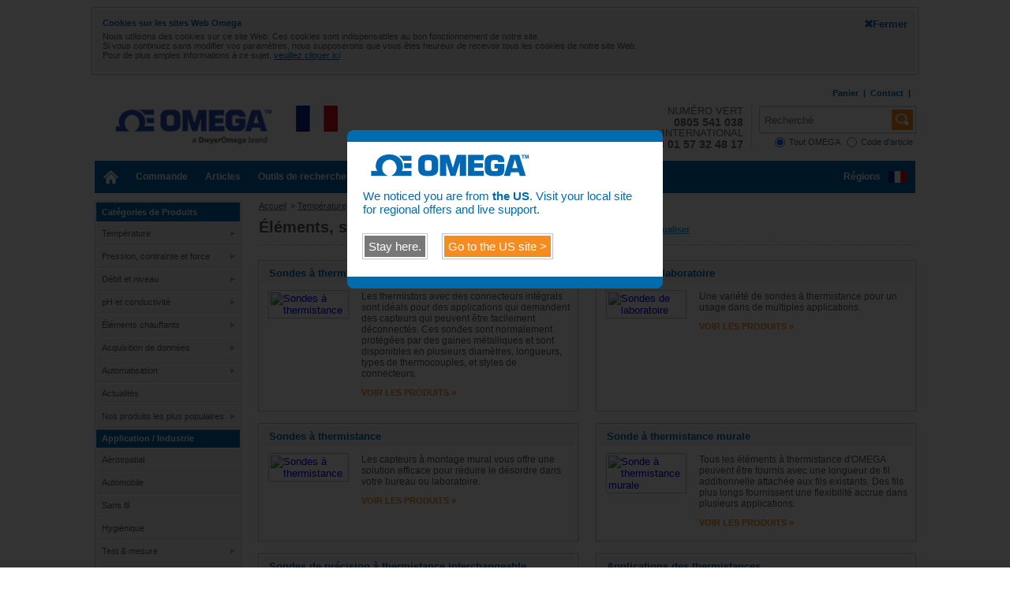

--- FILE ---
content_type: text/html
request_url: https://www.omega.fr/section/sondes-elements-thermistance.html
body_size: 116622
content:


<!doctype html>
<html lang="fr-fr">
<head>
<title>Éléments, sondes et ensembles de thermistance</title>

	<meta name="description" content="Des résultats précis avec les sondes à thermistance à usage général, industriel et spécialisé d’OMEGA. Des options de poignées à déconnexion rapide et utilitaires. Capteurs à montage mural/en surface.">

<meta name="prodimage" CONTENT="https://br.omega.com/omegaFilesUK/Temperature/images/D02.gif">
<meta name="segment" content="Temperature" />
<meta charset="UTF-8">


<meta name="SKYPE_TOOLBAR" content ="SKYPE_TOOLBAR_PARSER_COMPATIBLE"/>
<meta name="viewport" content="width=device-width, initial-scale=1.0, maximum-scale=1.0, user-scalable=no">
<meta http-equiv="X-UA-Compatible" content="IE=edge">
<link rel="shortcut icon" href="/Universal/wwwcore/images/favicon.ico" type="image/x-icon" />
<!-- When changing the style sheet, Chrome caches css and does not like to change it.
to avoid broken page due to changing styles, this HTML file was created so we can easily change the css file name.
Update the css file and rename using the next numerical file name and change the file name pulled below. Move the last css file into the archive folder -->
<link rel="stylesheet" href="/Universal/wwwcore/css/style-responsive-min.css?v=8" >

<link rel="stylesheet" href="/universal/wwwcore/js/jqueryui-1.11/jquery-ui.min-1.11.0.css">

<!--[if lt IE 9 ]>
	<script src="/Universal/wwwcore/js/modernizr.js"></script>
    <link rel="stylesheet" href="/Universal/wwwcore/css/ie8-style-responsive-3.css">
<![endif]-->
<!--[if lt IE 8 ]>
    <link rel="stylesheet" href="/Universal/wwwcore/css/ie7-style-responsive-2.css">
<![endif]-->
<!--google analytics code start -->
<!--script type="text/javascript">
	(function (i, s, o, g, r, a, m) {
		i['GoogleAnalyticsObject'] = r; i[r] = i[r] || function () {
			(i[r].q = i[r].q || []).push(arguments)
		}, i[r].l = 1 * new Date(); a = s.createElement(o),
		m = s.getElementsByTagName(o)[0]; a.async = 1; a.src = g; m.parentNode.insertBefore(a, m)
	})(window, document, 'script', '//www.google-analytics.com/analytics.js', 'ga');


	ga('create', 'UA-765484-4', 'auto');
	ga('send', 'pageview');
</script>
<!--google analytics code end -->

<!--Google Call Tracking Start -->

<script type="text/javascript">
var google_replace_number="0805 541 038"; // << Replace with your phone number
(function(a,e,c,f,g,b,d){var h={ak:"918279072",cl:"okAGCP-37mQQoKfvtQM"};a[c]=a[c]||function(){(a[c].q=a[c].q||[]).push(arguments)};a[f]||(a[f]=h.ak);b=e.createElement(g);b.async=1;b.src="//www.gstatic.com/wcm/loader.js";d=e.getElementsByTagName(g)[0];d.parentNode.insertBefore(b,d);a._googWcmGet=function(b,d,e){a[c](2,b,h,d,null,new Date,e)}})(window,document,"_googWcmImpl","_googWcmAk","script");
</script>



<!--Google Call Tracking End -->

<!-- Google Tag Manager -->
<script>(function(w,d,s,l,i){w[l]=w[l]||[];w[l].push({'gtm.start':
new Date().getTime(),event:'gtm.js'});var f=d.getElementsByTagName(s)[0],
j=d.createElement(s),dl=l!='dataLayer'?'&l='+l:'';j.async=true;j.src=
'https://www.googletagmanager.com/gtm.js?id='+i+dl;f.parentNode.insertBefore(j,f);
})(window,document,'script','dataLayer','GTM-WQCX3X');</script>
<!-- End Google Tag Manager -->
                            <link rel="alternate" hreflang="pt-br" href="https://br.omega.com/section/termistores-sondas-elementos-montagens.html" />
                          
                            <link rel="alternate" hreflang="es-cl"  href="https://cl.omega.com/section/thermistor-elements-probes.html" />
                          
                            <link rel="alternate" hreflang="es-mx" href="https://mx.omega.com/section/thermistor-elements-probes.html" />
                          
                           <link rel="alternate" hreflang="en-pl" href="https://www.omegaeng.cz/section/termistorove-elementy-sondy-sestavy.html" />
                          
                            <link rel="alternate" hreflang="en-dk" href="https://dk.omega.com/section/thermistor-elementer-prober.html" />
                          
                            <link rel="alternate" hreflang="fr-fr" href="https://www.omega.fr/section/sondes-elements-thermistance.html" />
                          
                            <link rel="alternate" hreflang="de" href="https://www.omega.de/section/thermistoren-thermistorfuehler-baugruppen.html" />
                          
                            <link rel="alternate" hreflang="it-it" href="https://it.omega.com/section/termistori-elementi-sonde.html" />
                         
                            <link rel="alternate" hreflang="en-nl" href="https://www.omega.nl/section/thermistor-elements-probes.html" />
                         
                            <link rel="alternate" hreflang="es-es" href="https://es.omega.com/section/sondas-elementos-termistores.html" />
                         
                            <link rel="alternate" hreflang="en-gb" href="https://www.omega.co.uk/section/thermistor-elements-probes.html" />
                         
                            <link rel="alternate" hreflang="en-au" href="https://au.omega.com/section/thermistor-elements-probes.html"  />
                         
                           <!-- <link rel="alternate" hreflang="zh-cn" href="https://www.omegaengineering.cn/section/thermistor-elements-probes.html" />-->
                         
                            <link rel="alternate" hreflang="en-in" href="https://in.omega.com/section/thermistor-elements-probes.html" />
                         
                            <link rel="alternate" hreflang="ja-jp" href="https://jp.omega.com/section/thermistor-elements-probes.html" />
                         
                            <link rel="alternate" hreflang="ko-kr" href="https://kr.omega.com/section/thermistor-elements-probes.html" />
                         
                            <link rel="alternate" hreflang="en-my" href="https://sea.omega.com/my/section/thermistor-elements-probes.html" />
                         
                            <link rel="alternate" hreflang="en-ph" href="https://sea.omega.com/ph/section/thermistor-elements-probes.html" />
                         
                            <link rel="alternate" hreflang="en-sg" href="https://sea.omega.com/sg/section/thermistor-elements-probes.html" />
                         
                            <link rel="alternate" hreflang="en-tw" href="https://sea.omega.com/tw/section/thermistor-elements-probes.html" />
                         
                            <link rel="alternate" hreflang="en-th" href="https://sea.omega.com/th/section/thermistor-elements-probes.html" />
                          
                            <link rel="alternate" hreflang="en-pl" href="https://www.omegaeng.cz/section/termistorove-elementy-sondy-sestavy.html" />
                        

</head>
<body>
<!-- Google Tag Manager (noscript) --><noscript><iframe src="https://www.googletagmanager.com/ns.html?id=GTM-WQCX3X" height="0" width="0" style="display:none;visibility:hidden"></iframe></noscript><!-- End Google Tag Manager (noscript) -->

<div class="mobileHeightFix120px"></div>
<script>function getCookie(e){var o=document.cookie.indexOf(e+"="),n=o+e.length+1;if(!o&&e!=document.cookie.substring(0,e.length))return null;if(-1==o)return null;var t=document.cookie.indexOf(";",n);return-1==t&&(t=document.cookie.length),unescape(document.cookie.substring(n,t))}function setCookie(e,o,n,t,i,c){var u=new Date;u.setTime(u.getTime()),n&&(n=1e3*n*60*60*24);var r=new Date(u.getTime()+n);document.cookie=e+"="+escape(o)+(n?";expires="+r.toGMTString():"")+(t?";path="+t:"")+(i?";domain="+i:"")+(c?";secure":"")}function deleteCookie(e,o,n){getCookie(e)&&(document.cookie=e+"="+(o?";path="+o:"")+(n?";domain="+n:"")+";expires=Thu, 01-Jan-1970 00:00:01 GMT")}</script><div id="cookienotice" style="margin: 125px 0 -108px 0;" class="cookienotice2"><div style="margin:10px;overflow:hidden;"><div style="float:left;font-size:8.5pt;"><b class="blueFont">Cookies sur les sites Web Omega</b><br /><span style="display:block;padding:5px 0px 5px 0px;">Nous utilisons des cookies sur ce site Web. Ces cookies sont indispensables au bon fonctionnement de notre site.<br />Si vous continuez sans modifier vos paramètres, nous supposerons que vous êtes heureux de recevoir tous les cookies de notre site Web.<br />Pour de plus amples informations à ce sujet, <a href="/info/cookie-policy.html" class="blLink">veuillez cliquer ici</a></span></div><div style=" margin:0px auto; text-align:right;z-index:100;position:relative;"><a href="#" id="cookienotice_close" style="float:right;font-size:9.75pt;text-decoration:none;" class="blueFont"><img src="/Universal/wwwcore/images/cookie-mockup.png" alt=""><b>Fermer</b></a></div></div></div>

<header id="top" class="headerWrap2">


	<!-- START LOGGING IP INFO CODE -->
	
	<!-- END LOGGING IP INFO CODE -->

     <!-- START IF FOR PRODUCT PAGE GIS -->
    
    <!--END IF FOR PRODUCT PAGE  GIS-->


    <!-- START HEADER CONTENT -->
    <div class="headerContent2">

        <!-- FOR MOBILE PHONE 667PX -->
        <div class="contactChatWrapMobileUpdate">
            <div class="logoMobileWrap">
                <a href="https://www.omega.fr/">
                    <img src="/Universal/wwwcore/images/omega-logo-header-univ.gif" alt="Omega Engineering" class="mobileLogo">
                </a>
            </div>
            <!--<div class="mobileChatIcon chatTrack">-->
                <!-- Include virtual="/includes/boldchat/mobile-chat-button.html" -->  <!-- remove the # for this include to comment out BoldChat per OE-8683-->
            <!--</div>-->
            <div class="mobileShopIcon">
                <a href="https://www.omega.fr/shop/additem.asp">
                    <img src="/Universal/wwwcore/images/mobile-shopping-cart-icon.gif" alt="" style="width:40px;">
                </a>
            </div>
            

                <div class="mobilePhoneCTA" style="background-color:#636363;" class="HeaderChat">
                    <a href="tel:0805 541 038" style="text-decoration:none;color:#fff;display:block;overflow:hidden;" class="HeaderChat" onclick="ga('send', 'event', { eventCategory: 'PhoneCall', eventAction: 'Call', eventLabel: 'HeaderPhoneNumber'});">
                        <img src="/Universal/wwwcore/images/mobile-phone-icon.png" alt="" style="height:35px;margin:10px 0px 0px 8px;float:left;" class="HeaderChat" >
                        <div style="float:left;margin-left:10px;text-decoration:none;margin-top:10px;font-weight:bold;" class="HeaderChat">
                        <div style="font-size: 7pt;line-height: 12px;margin-top: -1px;margin-left: -5px;">Nous<br />appeler<br />maintenant</div>
                        </div>
                    </a>
                </div>


                
            <form name="searchchoice"  action="https://www.omega.fr/searchdistribute.asp" method="post" class="mobileSearchForm">
                <input type="hidden" name="qt"><input type="hidden" name="searchbyp" value="yes">
                <div class="mobileSearchBoxUpdateWrap">
                <input placeholder="Recherché" type="text" name="seek" class="mobileSearchBoxUpdate" id="myinputMobile" value=''>
                </div>
                <input type="image" name="searchchoicesubmit" src="/Universal/wwwcore/images/mobile-search-icon.gif" width="35" class="mobileSearchIcon">
            </form>
        </div>
        <!-- FOR MOBILE PHONE 667PX -->

        <!-- START CONTACT CHAT WRAP -->
        <div class="contactChatWrap2">
            <div class="contactChatWrapMobile">
                
                    <a class="top" href="https://www.omega.fr/shop/additem.asp">Panier</a>
                    &nbsp;|&nbsp;


						<a class="top" href="https://www.omega.fr/cservice/contactus.asp">Contact</a>
					

                    <span class="helpPipeHide">&nbsp;|&nbsp;</span>




                    <div class="liveChatHeader chatTrack HeaderChat" onClick="ga('send', 'event', { eventCategory: 'BoldChat', eventAction: 'ChatRequest', eventLabel: 'HeaderChat'});">
                    <div class="phoneNumbHideNav  HeaderChat"><a href="tel:0805 541 038" style="text-decoration:none;" onClick="ga('send', 'event', { eventCategory: 'PhoneCall', eventAction: 'Call', eventLabel: 'HeaderPhoneNumber'});" class=" HeaderChat">0805 541 038</a>&nbsp; |&nbsp;</div><!-- HIDDEN FOR MOBILE -->
                    <!-- Include virtual="/includes/boldchat/header-desktop-link.html" --> <!-- remove the # for this include to comment out BoldChat per OE-8683-->
                    </div>
            </div>
        </div><!-- END CONTACT CHAT WRAP -->

        <!-- START SEARCH PHONE WRAP -->
        <div class="searchPhoneWrap">

            <div class="phone">
                <div class="phoneNumLabWrap">
                <span class="phoneLabel">NUMÉRO VERT</span><span class="phoneNumber " style="">                
                0805 541 038</span>
                </div>

		
               	 	<div class="phoneNumLabWrap">
                	<span class="phoneLabel">INTERNATIONAL</span><span class="phoneNumber">+33 01 57 32 48 17</span>
            		</div>
		
            </div>

            <!-- START SEARCH INPUT RADIO WRAP -->
            <div class="searchInptRadWrap">
                <form name="searchchoice"  action="https://www.omega.fr/searchdistribute.asp" method="post" class="searchWrapRD">
                    <input type="hidden" name="qt"><input type="hidden" name="searchbyp" value="yes">
                        <!-- START SEARCH WRAP -->
                        <div class="searchWrap" style="width:auto;">
                        <label for="myinput" style="display: none;">search term</label>
                            <!-- START MY AUTO COMPLETE -->
                            <div id="myAutoComplete">
                                
                                <input id="myinput" placeholder="Recherché" type="text" name="seek" size="19" style="width:78%;float:left;clear:none;display:block;border:0px;height:26px;padding:0px 0px 0px 3px;margin:0px;" value=''>



                                <input type="image" name="searchchoicesubmit" SRC="/universal/wwwcore/images/search-icon-sm.gif" width="17" height="15" alt="Search" style="border:0px;float:right;clear:none; display:block; background-color: #f68b1f;padding:5px 5px 6px 5px;width:17px;">

                            </div><!-- END MY AUTO COMPLETE -->

                        </div><!-- END SEARCH WRAP -->
                        <div id="myContainer"></div>
                        <div style="float:right;clear:none;margin-top:6px;">
                        <input type="Radio" name="radSearch" style="background-color:#ffffff;" id="part" value="pn" class="radio_b">
                        <label for="part" class="p_abnorm">Code d&#39;article&nbsp;</label>
                        </div>

                        <div style="float:right;clear:none;margin-top:6px;">
                        <input type="Radio" name="radSearch" style="background-color:#ffffff;" id="all" checked value="allomega" class="radio_b">
                        <label for="all" class="p_abnorm">Tout OMEGA&nbsp;&nbsp;&nbsp;</label>
                        </div>
                </form>

            </div><!-- END SEARCH INPUT RADIO WRAP -->

        </div><!-- END SEARCH PHONE WRAP -->

    </div><!-- END HEADER CONTENT -->

    <!-- START MOBILE MENU WRAP ***HIDDEN FOR DESKTOP***-->
    <nav class="mobileMenu">
    <label for="show-menu" class="show-menu" id="nav-toggle">
        <div class="mobileMenuTitle">Menu</div>
        <div class="menuBarsWrap">
        <span></span>
        </div>
    </label>
    <script>
    //MENU ANIMATION NOT LIVE BECUASE OF ANDROID GLITCH
	//document.querySelector('#nav-toggle').addEventListener('click', function () {
		//this.classList.toggle('active');
	//});
	</script>
    <label for="showMenuSearch" class="showMenuSearch2">
        <img src="/universal/wwwcore/images/search-icon-lg.png" alt="Search" class="searchIconMenu">
    </label>
    </nav><!-- END MOBILE MENU WRAP -->

    <div class="logoWrap2">
        <a href="https://www.omega.fr/">
            <img src="https://assets.omega.com/icons/blue-logo.png" alt="Omega Engineering" class="omegaLogo">
            <img src="/Universal/wwwcore/images/fr-flag-lg-univ.jpg" alt="" class="headerLogoFlag">
        </a>
    </div>
</header>
<!-- START MOBILE NAV SEARCH WRAP ***HIDDEN FOR DESKTOP***-->
<input type="checkbox" id="showMenuSearch">
<ul id="mobileNavSearch">
    <li>
        <form name="searchchoice"  action="https://www.omega.fr/searchdistribute.asp" method="post">
            <input type="hidden" name="qt"><input type="hidden" name="searchbyp" value="yes">
            <div class="mobileSearchClearFix">
                <input placeholder="Recherché" type="text" name="seek" class="mobileSearchBox" id="myinputMobile" value=''>
                <input type="submit" name="searchchoicesubmit" class="mobileSearchButton" value="Submit">
            </div>
            <div class="mobileSearchClearFix">
                <input type="radio" name="radSearch" value="pn" class="mobileSearchRadio">
                <label for="part" class="mobileRadioButtonText">Code d&#39;article</label>
                <input type="radio" name="radSearch" checked value="allomega" class="mobileSearchRadio">
                <label for="all" class="mobileRadioButtonText">Tout OMEGA</label>
            </div>
        </form>
    </li>
</ul><!-- END MOBILE SEARCH WRAP -->

<!-- START TOP NAV -->
<nav class="menuWrap">
    <input type="checkbox" id="show-menu">
    <!-- START MENU WRAP -->
    <div class="menu menuMobileMove" id="hide">
        <div>
            <!-- START UL NAV WRAP -->
            <ul id="nav">
                <li class="homeIconHide">
    <a href="https://www.omega.fr" class="homeIconLink">
        <img src="/universal/wwwcore/images/home-icon.png" alt="Home" height="17">
    </a>
</li>
<li><a href="https://www.omega.fr/ordernow/">Commande</a></li>

<!-- START LI PRODUCTS WRAP -->
<li><a href="#nav" class="cursorDefault">Articles</a>
    <div class="subs">
        <div class="mobileWidth">
            <ul class="productTopNavDD" style="width:400px;">
                <li class="navLiColumn1">
                        <a rel="nofollow" href="https://www.omega.fr/products.html" class="headingLink">
                            Articles par livre
                        </a>
                    <ul>
                        <li><a href="https://www.omega.fr/temperature/">Température</a></li>
                        <li><a href="https://www.omega.fr/das/">Acquisition de Données</a></li>
                        <li><a href="https://www.omega.fr/pressure/">Pression</a></li>
                        <li><a href="https://www.omega.fr/flow-level/">Débit &amp; Niveau</a></li>
                        <li><a href="https://www.omega.fr/ph/">pH &amp; Conductivité</a></li>
                        <li><a href="https://www.omega.fr/auto/">Automatisation</a></li>
                    </ul>
                </li>
                <li class="navLiColumn2">
                <a rel="nofollow" href="https://www.omega.fr/products.html" class="headingLink">
                Articles par categorie
                </a>
                    <ul>
                        <li><a href="https://www.omega.fr/vhtm/" class="topNavLinks">Test et mesure</a></li>
                        <li><a href="https://www.omega.fr/vhle/" class="topNavLinks">Équipement de laboratoire</a></li>
                        <li><a href="https://www.omega.fr/vhem/" class="topNavLinks">Environnement</a></li>
                        <li><a href="https://www.omega.fr/vhpc/" class="topNavLinks">Contrôle de procédé</a></li>
                        <li><a href="https://www.omega.fr/vhpm/" class="topNavLinks">Surveillance de Puissance</a></li>
                    </ul>
                </li>
            </ul>
        </div>
    </div>
</li><!-- END LI PRODUCTS WRAP -->

<script> gtag('config', 'AW-918279072/UOZICKeG540BEKCn77UD', { 'phone_conversion_number': '0805 541 038' }); </script>
<li><a href="#nav" class="cursorDefault">Outils de recherche</a>
    <div class="subs">
        <div class="mobileWidth" >
            <ul class="searchTopNavDD" style="width:400px;">
                <li class="navLiColumn1">
                <a href="https://www.omega.fr/guides/" class="headingLink">
                Moteurs de Produits
                </a>
                    <ul>
                        <li><a href="https://www.omega.fr/guides/thermocouples.html">Thermocouples</a></li>
                        <li><a href="https://www.omega.fr/guides/handhelds.html">Indicateurs portatifs</a></li>
                        <li><a href="https://www.omega.fr/guides/wireless.html">Capteurs sans fil</a></li>
                        <li><a href="https://www.omega.fr/guides/loadcells.html">Cellules de charge</a></li>
                        <li><a href="https://www.omega.fr/guides/pressXducers.html">Transducteurs de Pression</a></li>
                        <li><a href="https://www.omega.fr/guides/straingages.html">Jauges de Contrainte</a></li>
                        <li><a href="https://www.omega.fr/guides/das.html">Acquisition de Données</a></li>
                        <li><a href="https://www.omega.fr/guides/loggers.html">Enregistreurs de Données</a></li>
                        <li><a href="https://www.omega.fr/guides/">Plus de détails ...</a></li>
                    </ul>
                </li>
                <li class="navLiColumn2">
                <a href="https://www.omega.fr/pxconfig/cfg_start.html" class="headingLink">
                Configurateurs de Produits
                </a>
                    <ul>
                        <!--<li><a href="https://www.omega.fr/config/probeconfig.html">Tous les configurateurs</a></li>
                        <li><a href="https://www.omega.fr/config/probeconfig_TC.html">Sondes de température</a></li>
                        <li><a href="https://www.omega.fr/config/Profile/profile.html">Sondes Profil</a></li>-->
                        <li><a href="https://www.omega.fr/pxconfig/cfg_start.html">Transducteurs de pression</a></li>
                        <!--<li><a href="https://www.omega.fr/hwc/thermowell_type.html">Têtes & puits</a></li>-->
                    </ul>
                </li>
            </ul>
        </div>
    </div>
</li>
<li><a href="#nav" class="cursorDefault">Aide</a>
    <div class="subs">
        <div class="mobileWidth">
            <ul class="supportTopNavDD">
                <li class="navLiColumn1">
                    <span class="navHeading cursorDefault">Ventes</span>
                    <ul>
                        <!--<li><a href="https://www.omega.fr/myomega/">Mon OMEGA</a></li>-->
                        <li><a href ="https://www.omega.fr/cservice/">Centre de services</a></li>
                        <!--<li><a href="https://www.omega.fr/help/">Aide / FAQ</a></li>-->
                        <!--<li><a href="https://www.omega.fr/extranet/statuschoice.html">Statut de commande et Copie de facture</a></li>-->
                        <!--<li><a href="https://www.omega.fr/extranet/statuschoice.html">Copie de facture</a></li>-->
                        <!--<li><a href="https://www.omega.fr/ppt/prequote.asp">e-Cours</a></li>-->
                        <!--<li><a href="https://www.omega.fr/ppt/ShipRates.html">Livraison</a></li>-->
                        <!--<li><a href="https://www.omega.fr/custom/">Ingénierie personnalisée</a></li>-->
                        <!--<li><a href="https://www.omega.fr/cservice/isection/" style="margin-bottom:15px;">Service de calibrage</a></li>-->
                    </ul>
                </li>
                <li class="navLiColumn2">
                    <span class="navHeading cursorDefault">Références</span>
                    <ul>
                        <li><a href="https://www.omega.fr/techref/">Références techniques</a></li>
                        <!--<li><a href="https://www.omega.fr/video/companyvideo.html">Vidéos du produit</a></li>-->
                        <!--<li><a href="https://www.omega.fr/ppt/prodconv.html">Nombre Partie Cross Ref.</a></li>-->
                        <li><a href="https://www.omega.fr/sds/">SDS</a></li>
                        <li><a href="https://www.omega.fr/literature/">Littérature gratuit</a></li>
                        <!--<li><a href="https://www.omega.fr/rohs/">ROHS</a></li>-->
                    </ul>
                </li>
                <li class="navLiColumn2">
                    <span class="navHeading cursorDefault">Téléchargements</span>
                    <ul>
                        <li><a href="https://www.omega.fr/manuals/">Manuels de Produit</a></li>
                        <li><a href="https://software.omega.com/SoftwareList.html">Logiciel</a></li>
                        <!-- <li><a href="https://www.omega.fr/ftp/">Site FTP</a></li> -->
                    </ul>
                </li>
            </ul>
        </div>
    </div>
</li>
<li><a href="#nav" class="cursorDefault">À propros d'OMEGA</a>
    <div class="subs">
        <div class="mobileWidth">
            <ul class="aboutTopNavDD">
                <li>
                    <ul>
                        <li><a href="https://www.omega.fr/about/">À propros d'OMEGA</a></li>
                        <li><a href="https://www.omega.fr/whatsnew/">Actualités</a></li>
                        <!--<li><a href="https://www.omega.fr/employment/default.asp">Carrière @ OMEGA</a></li>-->
                        <!--<li><a href="https://www.omega.fr/sitemap.html">Plan du site</a></li>-->
                        <li><a href="https://www.omega.fr/worldwide/">Affiliés</a></li>
                        <!--<li><a href="https://www.omega.fr/help/directions.html">Adresses</a></li>-->
                        <li><a href="https://www.omega.fr/subscribe.html">Bulletin</a></li>
                        <li><a href="https://www.omega.fr/cservice/contactus.html">Contactez-Nous</a></li>
                    </ul>
                </li>
            </ul>
        </div>
    </div>
</li>
<li><a href="#nav" class="cursorDefault">Mon Compte</a>
    <div class="subs">
        <div class="mobileWidth">
            <ul class="accountTopNavDD">
                <li>
                    <ul>
                        <!--<li><a href="https://www.omega.fr/myomega/">Mon OMEGA</a></li>-->
                        <li><a href="https://www.omega.fr/shop/prelogon.asp">Mon Compte client</a></li>
                        <!--<li><a href="https://www.omega.fr/extranet/statuschoice.html">Statut de commande et Copie de facture</a></li>-->
                        <!--<li><a href="https://www.omega.fr/extranet/statuschoice.html">Copie de facture</a></li>-->
                        <!--<li><a href="https://www.omega.fr/ppt/prequote.asp">e-Cours</a></li>-->
                        <li><a href="https://www.omega.fr/shop/order_forgotpw.asp">Mot de passe oublié?</a></li>
                        <li><a href="https://www.omega.fr/shop/prelogon.asp">Log In</a></li>
                    </ul>
                </li>
            </ul>
        </div>
    </div>
</li>

<li class="floatRight">
    <a href="#nav" class="cursorDefault selectRegionLink">
        <span class="selectRegionText">Régions</span>
        <img src="/images/dropdown_flag.gif" alt="USA" class="topNavFlag">
    </a>
    <div class="subs">
        <div class="mobileWidth regionTopNavWrap">
            <ul  class="regionTopNavDD">
                <li class="navLiColumn1">
                    <span class="navHeading cursorDefault">Amérique</span>
                    <ul>
                        <li><a href="https://br.omega.com/section/termistores-sondas-elementos-montagens.html">Brésil</a></li>
                        <li><a href="https://www.dwyeromega.com/en-ca/">Canada</a></li>
                        <li><a href="https://www.dwyeromega.com/fr-ca/">Canada (Français)</a></li>
                        <li><a href="https://mx.omega.com/section/thermistor-elements-probes.html">Mexique</a></li>
                        <li><a href="https://www.dwyeromega.com/en-us/">États-Unis</a></li>
                    </ul>
                </li>
                <li class="navLiColumn2">
                    <span class="navHeading cursorDefault">Europe</span>
                    <ul>
                        <li><a href="https://www.jakar.cz/">République tchèque</a></li>
                        <li><a href="https://dk.omega.com/section/thermistor-elementer-prober.html">Danemark</a></li>
                        
                        	<li><a href="https://www.omega.fr/section/sondes-elements-thermistance.html">France</a></li>
                        
                        <li><a href="https://www.omega.de/section/thermistoren-thermistorfuehler-baugruppen.html">Allemagne</a></li>
                        <li><a href="https://it.omega.com/section/termistori-elementi-sonde.html">Italie</a></li>
                        <li><a href="https://www.dwyeromega.com/en-nl/">Pays-Bas</a></li>
                        <li><a href="https://es.omega.com/section/sondas-elementos-termistores.html">Espagne</a></li>
                        
                            <li><a href="https://www.omega.co.uk/section/thermistor-elements-probes.html" rel="nofollow">Royaume-Uni</a></li>
                        
                        <li class="navSubText">aussi responsable pour<br/> le Moyen-Orient et l&#39;Afrique</li>
                    </ul>
                </li>
                <li class="navLiColumn2">
                    <span class="navHeading cursorDefault">Asie Pacifique</span>
                    <ul>
                        <li><a href="https://au.omega.com/section/thermistor-elements-probes.html">Australie</a></li>
                        <li class="navSubText">Sert également la<br>Nouvelle-Zélande</li>
                        <li><a href="https://www.omegaengineering.cn/section/thermistor-elements-probes.html">Chine</a></li>
                        <li><a href="https://in.omega.com/section/thermistor-elements-probes.html">Inde</a></li>
                        <li><a href="https://jp.omega.com/section/thermistor-elements-probes.html">Japon</a></li>
                        <li><a href="https://kr.omega.com/section/thermistor-elements-probes.html">Corée</a></li>
                        <li><a href="https://sea.omega.com/my/section/thermistor-elements-probes.html">Malaisie</a></li>
                        <li><a href="https://sea.omega.com/ph/section/thermistor-elements-probes.html">Philippines</a></li>
                        <li><a href="https://sea.omega.com/sg/section/thermistor-elements-probes.html">Singapour</a></li>
                        <li class="navSubText">Brunei <br> Cambodge <br> Indonésie <br> Laos <br> Viêt-Nam du Myanmar</li>
                        <li><a href="https://sea.omega.com/tw/section/thermistor-elements-probes.html">Taïwan</a></li>
                        <li><a href="https://sea.omega.com/th/section/thermistor-elements-probes.html">Thaîlande</a></li>
                        

                    </ul>
                </li>
            </ul>
        </div>
    </div>
</li>


            </ul><!-- END UL NAV WRAP -->
        </div>
    </div><!-- END MENU WRAP -->
    




</nav><!-- END TOP NAV -->

<!-- START CONTENT WRAP -->
<div class="contentWrap">
    <nav class="navLeftColumn marginLeftFivePx">
    <ul id="leftMenu">
        <li class="leftNavHeader"><span class="leftNavCategory">Catégories de Produits</span></li>
        <li class="leftNavRule liDisplayFix">
        <img src="/Universal/wwwcore/images/arrowblue-closed30.gif" width="28" height="28" id="arrowopen1" class="arrow1" alt="Open" style="float:right;margin-top:9px;cursor:pointer;">
        <img src="/Universal/wwwcore/images/arrowblue-expanded30.gif" width="28" height="28" id="arrowclose1" class="arrow1" alt="Close" style="float:right;margin-top:9px;cursor:pointer;">
        <a href="https://www.omega.fr/temperature/" class="leftNavDropLink">
            <span class="leftNavCategory">Température</span> 
            <span class="leftNavArrow"><img src="/universal/wwwcore/images/left-nav-arrow.png" alt=""></span>
        </a>
            <ul class="leftHidden leftNavDropdown">
				<li class="leftNavDropDownRule"><a href="https://www.omega.fr/subsection/nouveautes-temperature.html" class="leftNavLinks"><span style="color:#C03;">Quoi de neuf en Température</span></a></li>
				<li class="leftNavDropDownRule"><a href="https://www.omega.fr/section/thermocouples.html" class="leftNavLinks">Thermocouples</a></li>
				<li class="leftNavDropDownRule"><a href="https://www.omega.fr/section/ensembles-puits-thermometriques-tetes-de-puits.html" class="leftNavLinks">Thermocouples, ensembles pyrométriques industriels</a></li>
				<li class="leftNavDropDownRule"><a href="https://www.omega.fr/section/sondes-elements-ensembles-rtd-pt100.html" class="leftNavLinks">RTD (PT100) Sondes, éléments et ensembles</a></li>
				<li class="leftNavDropDownRule"><a href="https://www.omega.fr/section/sondes-elements-thermistance.html" class="leftNavLinks">Eléments de thermistor et sondes</a></li>
				<li class="leftNavDropDownRule"><a href="https://www.omega.fr/section/thermometres-ampoule-verre-dialtemp.html" class="leftNavLinks">Thermomètres en verre et à cadran DialTemp</a></li>
				<li class="leftNavDropDownRule"><a href="https://www.omega.fr/section/etiquettes-crayons-ciments-laques-indicateurs.html" class="leftNavLinks">Témoins sensibles, colles et laques thermoconductrices</a></li>
				<li class="leftNavDropDownRule"><a href="https://www.omega.fr/section/connecteurs-thermocouple-systemes-panneaux.html" class="leftNavLinks">Connecteurs et systèmes de panneaux</a></li>
				<li class="leftNavDropDownRule"><a href="https://www.omega.fr/section/fils-thermocouples-rtd-thermistance.html" class="leftNavLinks">Fil pour thermocouples, RTD, thermistances et éléments chauffants</a></li>
				<li class="leftNavDropDownRule"><a href="https://www.omega.fr/section/mesure-humidite-relative.html" class="leftNavLinks">Mesure d'humidité relative</a></li>
				<li class="leftNavDropDownRule"><a href="https://www.omega.fr/section/mesure-temperature-infrarouge.html" class="leftNavLinks">Mesure de température infrarouge</a></li>
				<li class="leftNavDropDownRule"><a href="https://www.omega.fr/section/equipement-calibrage.html" class="leftNavLinks">Calibrateurs et références pour sondes de température et pyromètres</a></li>
				<li class="leftNavDropDownRule"><a href="https://www.omega.fr/section/instruments-temperature-portable.html" class="leftNavLinks">Instruments portables de mesure de température</a></li>
				<li class="leftNavDropDownRule"><a href="https://www.omega.fr/section/compteurs-temporisateurs-temperature-processus.html" class="leftNavLinks">Indicateurs numériques, régulateurs et compteurs </a></li>
				<li class="leftNavDropDownRule"><a href="https://www.omega.fr/section/emetteurs-conditionneurs-signal.html" class="leftNavLinks">Conditionneurs de signaux et transmetteurs</a></li>
				<li class="leftNavDropDownRule"><a href="https://www.omega.fr/section/controleurs-temperature-processus.html" class="leftNavLinks">Régulateurs de température et de procédé et commutateurs de puissance</a></li>
				<li class="leftNavDropDownRule"><a href="https://www.omega.fr/section/mesure-test-temperature.html" class="leftNavLinks">Instrumentation générale de mesure et de test</a></li>
				<li class="leftNavDropDownRule"><a href="https://www.omega.fr/section/enregistreurs.html" class="leftNavLinks">Enregistreurs</a></li>
				<li class="leftNavDropDownRule"><a href="https://www.omega.fr/section/supraconductivite-cryogenie.html" class="leftNavLinks">Mesure de température cryogénique</a></li>
            </ul>  
        </li>
        <li class="leftNavRule liDisplayFix">
        <img src="/Universal/wwwcore/images/arrowblue-closed30.gif" width="28" height="28" id="arrowopen2" class="arrow2" alt="Open" style="float:right;margin-top:9px;cursor:pointer;">
        <img src="/Universal/wwwcore/images/arrowblue-expanded30.gif" width="28" height="28" id="arrowclose2" class="arrow2" alt="Close" style="float:right;margin-top:9px;cursor:pointer;"> 
            <a href="https://www.omega.fr/pressure/" class="leftNavDropLink">
                <span class="leftNavCategory">Pression, contrainte et force</span>
                <span class="leftNavArrow"><img src="/universal/wwwcore/images/left-nav-arrow.png" alt=""></span>
            </a>
            <ul class="leftHidden leftNavDropdown">
				<li class="leftNavDropDownRule"><a href="https://www.omega.fr/subsection/nouveautes-pression-tension-force.html" class="leftNavLinks"><span style="color:#C03;">Quoi de neuf en Pression, contrainte et force</span></a></li>
				<li class="leftNavDropDownRule"><a href="https://www.omega.fr/section/transducteurs-pression.html" class="leftNavLinks">Transducteurs de pression</a></li>
				<li class="leftNavDropDownRule"><a href="https://www.omega.fr/section/accessoires-pression.html" class="leftNavLinks">Accessoires</a></li>
				<li class="leftNavDropDownRule"><a href="https://www.omega.fr/section/instrumentation-pression-tension.html" class="leftNavLinks">Mesure de pression et de contrainte</a></li>
				<li class="leftNavDropDownRule"><a href="https://www.omega.fr/section/jauges-contrainte-accessoires.html" class="leftNavLinks">Jauges de contrainte et accessoires</a></li>
				<li class="leftNavDropDownRule"><a href="https://www.omega.fr/section/cellules-charge-capteurs-force-transducteurs-couple.html" class="leftNavLinks">Cellules de charge, capteurs de force et capteurs de couple</a></li>
				<li class="leftNavDropDownRule"><a href="https://www.omega.fr/section/jauges-de-pression.html" class="leftNavLinks">Indicateurs de pression</a></li>
				<li class="leftNavDropDownRule"><a href="https://www.omega.fr/section/interrupteurs-de-pression.html" class="leftNavLinks">Pressostats</a></li>
				<li class="leftNavDropDownRule"><a href="https://www.omega.fr/section/transducteurs-deplacement-proximite.html" class="leftNavLinks">Mesure de déplacement et transducteurs de proximité</a></li>
				<li class="leftNavDropDownRule"><a href="https://www.omega.fr/section/mesure-dynamique.html" class="leftNavLinks">Mesure dynamique</a></li>
				<li class="leftNavDropDownRule"><a href="https://www.omega.fr/section/vannes-regulateurs-convertisseurs-ip.html" class="leftNavLinks">Vannes, régulateurs et convertisseurs I / P</a></li>
            </ul>  
        </li>
        <li class="leftNavRule liDisplayFix">
        <img src="/Universal/wwwcore/images/arrowblue-closed30.gif" width="28" height="28" id="arrowopen3" class="arrow3" alt="Open" style="float:right;margin-top:9px;cursor:pointer;">
        <img src="/Universal/wwwcore/images/arrowblue-expanded30.gif" width="28" height="28" id="arrowclose3" class="arrow3" alt="Close" style="float:right;margin-top:9px;cursor:pointer;"> 
        <a href="https://www.omega.fr/flow-level/" class="leftNavDropLink">
            <span class="leftNavCategory">Débit et niveau</span>
            <span class="leftNavArrow"><img src="/universal/wwwcore/images/left-nav-arrow.png" alt=""></span>
        </a>
            <ul class="leftHidden leftNavDropdown">
				<li class="leftNavDropDownRule"><a href="https://www.omega.fr/subsection/nouveautes-ph-debit-environnemental.html" class="leftNavLinks"><span style="color:#C03;">Quoi de neuf en Débit et niveau</span></a></li>
				<li class="leftNavDropDownRule"><a href="https://www.omega.fr/section/debitmetres-section-variable-category.html" class="leftNavLinks">Débitmètres à section variable et débitmètres à section variable</a></li>
				<li class="leftNavDropDownRule"><a href="https://www.omega.fr/section/tunnels-aerodynamiques-indicateurs-vitesse-air.html" class="leftNavLinks">Anémomètres et souffleries d'étalonnage</a></li>
				<li class="leftNavDropDownRule"><a href="https://www.omega.fr/section/debitmetres-masse-electronique.html" class="leftNavLinks">Débitmètres massiques électroniques</a></li>
				<li class="leftNavDropDownRule"><a href="https://www.omega.fr/section/ultrasons-temps-de-transit-doppler.html" class="leftNavLinks">Débitmètres à ultrasons / à effet Doppler</a></li>
				<li class="leftNavDropDownRule"><a href="https://www.omega.fr/section/debitmetres-turbine-roue-a-aubes.html" class="leftNavLinks">Débitmètres à turbine et à palettes</a></li>
				<li class="leftNavDropDownRule"><a href="https://www.omega.fr/section/debitmetres-detachement-tourbillons-tubes-pitot.html" class="leftNavLinks">Débitmètres à Vortex et tubes de Pitot</a></li>
				<li class="leftNavDropDownRule"><a href="https://www.omega.fr/section/debitmetres-magnetiques.html" class="leftNavLinks">Débitmètres magnétiques</a></li>
				<li class="leftNavDropDownRule"><a href="https://www.omega.fr/section/vannes.html" class="leftNavLinks">Vannes</a></li>
				<li class="leftNavDropDownRule"><a href="https://www.omega.fr/section/mesure-de-niveau.html" class="leftNavLinks">Mesure de niveau</a></li>
				<li class="leftNavDropDownRule"><a href="https://www.omega.fr/section/pompes-melangeurs.html" class="leftNavLinks">Pompes et mélangeurs</a></li>
				<li class="leftNavDropDownRule"><a href="https://www.omega.fr/section/instruments-accessoires-niveau-debit.html" class="leftNavLinks">Instrumentation et accessoires</a></li>
				<li class="leftNavDropDownRule"><a href="https://www.omega.fr/subsection/capteurs-debit-sanitaires.html" class="leftNavLinks">Hygiénique</a></li>
				<li class="leftNavDropDownRule"><a href="https://www.omega.fr/subsection/tubes-flux.html" class="leftNavLinks">Tubage</a></li>
				<li class="leftNavDropDownRule"><a href="https://www.omega.fr/subsection/raccords-pour-tubes.html" class="leftNavLinks">Raccords</a></li>
            </ul>  
        </li>
        <li class="leftNavRule liDisplayFix">
        <img src="/Universal/wwwcore/images/arrowblue-closed30.gif" width="28" height="28" id="arrowopen4" class="arrow4" alt="Open" style="float:right;margin-top:9px;cursor:pointer;">
        <img src="/Universal/wwwcore/images/arrowblue-expanded30.gif" width="28" height="28" id="arrowclose4" class="arrow4" alt="Close" style="float:right;margin-top:9px;cursor:pointer;">
            <a href="https://www.omega.fr/ph/" class="leftNavDropLink">
                <span class="leftNavCategory">pH et conductivité</span>
                <span class="leftNavArrow"><img src="/universal/wwwcore/images/left-nav-arrow.png" alt=""></span>
            </a>
            <ul class="leftHidden leftNavDropdown">
				<li class="leftNavDropDownRule"><a href="https://www.omega.fr/subsection/nouveautes-ph-debit-environnemental.html" class="leftNavLinks"><span style="color:#C03;">Quoi de neuf en pH et conductivité</span></a></li>	
				<li class="leftNavDropDownRule"><a href="https://www.omega.fr/section/instruments-de-terrain-laboratoire-ph.html" class="leftNavLinks">Mesure de pH de laboratoire et d'essai</a></li>
				<li class="leftNavDropDownRule"><a href="https://www.omega.fr/section/electrodes-laboratoire-terrain-ph.html" class="leftNavLinks">&Eacute;lectrodes de pH de laboratoire et d'essai</a></li>
				<li class="leftNavDropDownRule"><a href="https://www.omega.fr/section/instrumentation-ph-industriel.html" class="leftNavLinks">Instrumentation industrielle de pH et électrodes</a></li>
				<li class="leftNavDropDownRule"><a href="https://www.omega.fr/section/instrumentation-conductivite.html" class="leftNavLinks">Instrumentation de conductivité</a></li>
				<li class="leftNavDropDownRule"><a href="https://www.omega.fr/section/mesure-oxygene-dissous.html" class="leftNavLinks">Mesure d'oxygène dissous</a></li>
				<li class="leftNavDropDownRule"><a href="https://www.omega.fr/section/instrumentation-analyse-eau-sols.html" class="leftNavLinks">Analyse des eaux et des sols</a></li>
				<li class="leftNavDropDownRule"><a href="https://www.omega.fr/cservice/isection/index.html" class="leftNavLinks">Services d'étalonnage</a></li>
            </ul>  
        </li>
        <li class="leftNavRule liDisplayFix">
        <img src="/Universal/wwwcore/images/arrowblue-closed30.gif" width="28" height="28" id="arrowopen5" class="arrow5" alt="Open" style="float:right;margin-top:9px;cursor:pointer;">
        <img src="/Universal/wwwcore/images/arrowblue-expanded30.gif" width="28" height="28" id="arrowclose5" class="arrow5" alt="Close" style="float:right;margin-top:9px;cursor:pointer;">
            <a href="https://www.omega.fr/heaters/" class="leftNavDropLink">
                <span class="leftNavCategory">Éléments chauffants</span>
                <span class="leftNavArrow"><img src="/universal/wwwcore/images/left-nav-arrow.png" alt=""></span>
            </a>
            <ul class="leftHidden leftNavDropdown">
				<li class="leftNavDropDownRule"><a href="https://www.omega.fr/subsection/nouveautes-radiateurs-electriques.html" class="leftNavLinks"><span style="color:#C03;">Quoi de neuf en Éléments chauffants</span></a></li>
				<li class="leftNavDropDownRule"><a href="https://www.omega.fr/guides/heaters.html" class="leftNavLinks">Recherche produit - Éléments chauffants</a></li>
				<li class="leftNavDropDownRule"><a href="https://www.omega.fr/section/rechauffers-de-circulation.html" class="leftNavLinks">Radiateurs de circulation</a></li>
				<li class="leftNavDropDownRule"><a href="https://www.omega.fr/subsection/systemes-cable-chauffage-electrique.html" class="leftNavLinks">Systèmes de câbles chauffants électriques</a></li>
				<li class="leftNavDropDownRule"><a href="https://www.omega.fr/subsection/bandes-chauffantes.html" class="leftNavLinks">Bandes chauffantes</a></li>
				<li class="leftNavDropDownRule"><a href="https://www.omega.fr/subsection/cartouches-chauffantes.html" class="leftNavLinks">Cartouches chauffantes</a></li>
				<li class="leftNavDropDownRule"><a href="https://www.omega.fr/section/thermoplongeurs.html" class="leftNavLinks">Thermoplongeurs</a></li>
				<li class="leftNavDropDownRule"><a href="https://www.omega.fr/subsection/radiateurs-tubulaires.html" class="leftNavLinks">Radiateurs tubulaires</a></li>
				<li class="leftNavDropDownRule"><a href="https://www.omega.fr/subsection/colliers-chauffants.html" class="leftNavLinks">Colliers chauffants</a></li>
				<li class="leftNavDropDownRule"><a href="https://www.omega.fr/subsection/chauffe-airs-chauffage-processus.html" class="leftNavLinks">Chauffages d'air et de conduit</a></li>
				<li class="leftNavDropDownRule"><a href="https://www.omega.fr/subsection/radiateurs.html" class="leftNavLinks">Éléments chauffants par radiation</a></li>
				<li class="leftNavDropDownRule"><a href="https://www.omega.fr/subsection/radiateurs-confort.html" class="leftNavLinks">Unités de chauffage électriques</a></li>
				<li class="leftNavDropDownRule"><a href="https://www.omega.fr/section/elements-chauffants-flexibles.html" class="leftNavLinks">Éléments chauffants flexibles</a></li>
				<li class="leftNavDropDownRule"><a href="https://www.omega.fr/subsection/appareils-laboratoire.html" class="leftNavLinks">Équipement de Laboratoire</a></li>
				<li class="leftNavDropDownRule"><a href="https://www.omega.fr/section/controleurs-compteurs-dispositifs-commutation.html" class="leftNavLinks">Régulateurs, compteurs et commutateurs</a></li>
				<li class="leftNavDropDownRule"><a href="https://www.omega.fr/section/radiateurs-test-mesure.html" class="leftNavLinks">Instrumentation générale de test et mesure</a></li>
				<li class="leftNavDropDownRule"><a href="https://www.omega.fr/subsection/instruments-capteurs-temperature.html" class="leftNavLinks">Capteurs de température et instrumentation</a></li>
				<li class="leftNavDropDownRule"><a href="https://www.omega.fr/subsection/fil-thermocouple-connexion-radiateur.html" class="leftNavLinks">Fil pour éléments chauffants, fil thermocouple et connecteurs</a></li>
				<li class="leftNavDropDownRule"><a href="https://www.omega.fr/subsection/radiateurs-boitiers.html" class="leftNavLinks">Résistances chauffantes pour armoires</a></li>
            </ul>  
        </li>
        <li class="leftNavRule liDisplayFix">
        <img src="/Universal/wwwcore/images/arrowblue-closed30.gif" width="28" height="28" id="arrowopen6" class="arrow6" alt="Open" style="float:right;margin-top:9px;cursor:pointer;">
        <img src="/Universal/wwwcore/images/arrowblue-expanded30.gif" width="28" height="28" id="arrowclose6" class="arrow6" alt="Close" style="float:right;margin-top:9px;cursor:pointer;"> 
            <a href="https://www.omega.fr/das/" class="leftNavDropLink">
                <span class="leftNavCategory">Acquisition de données</span>
                <span class="leftNavArrow"><img src="/universal/wwwcore/images/left-nav-arrow.png" alt=""></span>
            </a>
            <ul class="leftHidden leftNavDropdown">
				<li class="leftNavDropDownRule"><a href="https://www.omega.fr/subsection/nouveautes-produits-acquisition-donnees.html" class="leftNavLinks"><span style="color:#C03;">Quoi de neuf en Acquisition de données</span></a></li>
				<li class="leftNavDropDownRule"><a href="https://www.omega.fr/subsection/logiciel-acquisition-analyse-donnees-all.html" class="leftNavLinks">Acquisition de données et logiciel d'analyse</a></li>
				<li class="leftNavDropDownRule"><a href="https://www.omega.fr/subsection/usb-rs232-rs485-ethernet-all.html" class="leftNavLinks">USB, RS232, RS485 et Systèmes d'acquisition de données Ethernet</a></li>
				<li class="leftNavDropDownRule"><a href="https://www.omega.fr/section/enregistreurs.html" class="leftNavLinks">Enregistreurs</a></li>
				<li class="leftNavDropDownRule"><a href="https://www.omega.fr/section/cartes-enfichables.html" class="leftNavLinks">Cartes enfichables</a></li>
				<li class="leftNavDropDownRule"><a href="https://www.omega.fr/section/enregistreurs-donnees.html" class="leftNavLinks">Enregistreurs de données</a></li>
			<!--<li class="leftNavDropDownRule"><a href="https://www.omega.fr/subsection/systeme-surveillance-alarme-composeurs-automatiques.html" class="leftNavLinks">Numéroteurs automatiques et systèmes de surveillance et d'alarme</a></li>-->
				<li class="leftNavDropDownRule"><a href="https://www.omega.fr/subsection/conditionneurs-signal-das.html" class="leftNavLinks">Conditionneurs de signaux</a></li>
				<li class="leftNavDropDownRule"><a href="https://www.omega.fr/subsection/convertisseurs-produits-communication.html" class="leftNavLinks">Produits de communication et convertisseurs</a></li>
				<li class="leftNavDropDownRule"><a href="https://www.omega.fr/subsection/recepteurs-transmetteurs-sans-fil.html" class="leftNavLinks">Capteurs sans fil, émetteurs et récepteurs</a></li>
				<li class="leftNavDropDownRule"><a href="https://www.omega.fr/section/iiot-wireless-systems.html" class="leftNavLinks">IIoT & Wireless Systems</a>
            </ul>  
        </li>
        <li class="leftNavRule liDisplayFix">
        <img src="/Universal/wwwcore/images/arrowblue-closed30.gif" width="28" height="28" id="arrowopen7" class="arrow7" alt="Open" style="float:right;margin-top:9px;cursor:pointer;">
        <img src="/Universal/wwwcore/images/arrowblue-expanded30.gif" width="28" height="28" id="arrowclose7" class="arrow7" alt="Close" style="float:right;margin-top:9px;cursor:pointer;">
            <a href="https://www.omega.fr/auto/" class="leftNavDropLink">
                <span class="leftNavCategory">Automatisation</span>
                <span class="leftNavArrow"><img src="/universal/wwwcore/images/left-nav-arrow.png" alt=""></span>
            </a>
            <ul class="leftHidden leftNavDropdown">
				<li class="leftNavDropDownRule"><a href="https://www.omega.fr/subsection/nouveautes-automatisation.html" class="leftNavLinks"><span style="color:#C03;">Quoi de neuf en Automatisation</span></a></li>
				<li class="leftNavDropDownRule"><a href="https://www.omega.fr/section/automatisation-controleurs-hmi.html" class="leftNavLinks">Régulateurs d'automatisation</a></li>
				<li class="leftNavDropDownRule"><a href="https://www.omega.fr/section/controle-mesure-processus.html" class="leftNavLinks">Instruments de mesure et contrôle de procédé</a></li>
				<li class="leftNavDropDownRule"><a href="https://www.omega.fr/section/capteurs-transducteurs.html" class="leftNavLinks">Capteurs et transducteurs</a></li>
				<li class="leftNavDropDownRule"><a href="https://www.omega.fr/section/mouvement.html" class="leftNavLinks">Mouvement</a></li>
				<li class="leftNavDropDownRule"><a href="https://www.omega.fr/section/dispositifs-pilotes.html" class="leftNavLinks">Pilotes</a></li>
				<li class="leftNavDropDownRule"><a href="https://www.omega.fr/section/colonnes-lumineuses-avertissement.html" class="leftNavLinks">Colonnes lumineuses</a></li>
				<li class="leftNavDropDownRule"><a href="https://www.omega.fr/section/connexion-de-fil.html" class="leftNavLinks">Fil de raccordement</a></li>
				<li class="leftNavDropDownRule"><a href="https://www.omega.fr/section/produits-alimentation.html" class="leftNavLinks">Produits d'alimentation</a></li>
				<li class="leftNavDropDownRule"><a href="https://www.omega.fr/section/variateurs-moteurs.html" class="leftNavLinks">Moteurs & Pilotes</a></li>
				<li class="leftNavDropDownRule"><a href="https://www.omega.fr/section/boitiers-electriques-nema.html" class="leftNavLinks">Armoires et boîtiers électriques</a></li>
				<li class="leftNavDropDownRule"><a href="https://www.omega.fr/section/relais-temporisateurs.html" class="leftNavLinks">Relais et temporisateurs</a></li>
            </ul>  
        </li>
        <li class="leftNavRule liDisplayFix leftNavMobileHide">
            <a href="https://www.omega.fr/whatsnew/" class="leftNavDropLink">
                <span class="leftNavCategory">Actualités</span>
            </a>
        </li>
        <li class="leftNavRule liDisplayFix leftNavMobileHide">
            <a href="https://www.omega.fr/auto/" class="leftNavDropLink">
                <span class="leftNavCategory">Nos produits les plus populaires</span>
                <span class="leftNavArrow"><img src="/universal/wwwcore/images/left-nav-arrow.png" alt=""></span>
            </a>
            <ul class="leftHidden leftNavDropdown">
				<li class="leftNavDropDownRule"><a href="https://www.omega.fr/ppt/pptscm.asp?ref=OM-EL-USB-1;OM-EL-USB-2-LCD;OM-DVTH;OM-CP-PULSE101A;RDXL-SD_Series;OM-CP-QUADPROCESS;OM-CP-QUADRTD;OM-SQ2010;RDXL6SD">Enregistreurs de données</a></li>
				<li class="leftNavDropDownRule"><a href="https://www.omega.fr/ppt/pptscm.asp?ref=DP7000;DPI32_Series;RD4_RD6;DPi1701;DP25B_S;DP41B">Indicateurs de panneau numériques</a></li>
				<li class="leftNavDropDownRule"><a href="https://www.omega.fr/ppt/pptscm.asp?ref=CDH5021;PHH103B;PHH-7000;PHH221_PHH222;PHH-37;PHH224;PHH-SD1;PHH-128">Testeurs de pH de poche numériques</a></li>
				<li class="leftNavDropDownRule"><a href="https://www.omega.fr/ppt/pptscm.asp?ref=OSXL450;OS562;OS423-LS;OSXL-EX;OS532E_OS533E_OS534E;OS523E_OS524E">Thermomètres infrarouges portables et pyromètres</a></li>
				<li class="leftNavDropDownRule"><a href="https://www.omega.fr/ppt/pptscm.asp?ref=RH85;OM-EL-USB-2-LCD;OM-DVTH;HH310_311;HH314A;RH32;ITHX-SD;iTH;CTXL">Indicateurs de température & humidité</a></li>
				<li class="leftNavDropDownRule"><a href="https://www.omega.fr/ppt/pptscm.asp?ref=LCM304;LCMKD;LCM703;LCM501_LCM511;LCMWD;LCM402_LCM412">Cellules de charge et capteurs de force</a></li>
				<li class="leftNavDropDownRule"><a href="https://www.omega.fr/ppt/pptscm.asp?ref=PR-26_Metric;M12probes;M12molded;PR-21;PR-22;PRS-3-100-M12;tx-m12-tc;tx-m12-rtd">Capteurs M12</a></li>
				<li class="leftNavDropDownRule"><a href="https://www.omega.fr/ppt/pptscm.asp?ref=QDMINI_025-075MM_IEC;JMQSS;TJMINI_025-075MM_IEC;TJ36-ICIN;JHIN-RSC;NB1-ICIN_INDUST_TC">Thermocouples chemisés à isolant minéral</a></li>
				<li class="leftNavDropDownRule"><a href="https://www.omega.fr/ppt/pptscm.asp?ref=205_PE;IDP;202A_P;INFCP-B;P6000;INFS">Omega Electronics Indicateurs de panneau</a></li>
				<li class="leftNavDropDownRule"><a href="https://www.omega.fr/ppt/pptscm.asp?ref=PXM309;PXM309-10V;PXM409-USBH;PXM409;PXCONFIG;EWS_WALL_MNT_ALL;PX274;DPG8001">Transmetteurs et transducteurs de pression</a></li>
				<li class="leftNavDropDownRule"><a href="https://www.omega.fr/ppt/pptscm.asp?ref=F1500_F2000_F4000;SA2C_SA2F-RTD;PR-12;HSRTD;PR-10;PR-16;Pt100-BSP;PR-11;PRMAG;PR-24">Sondes et capteurs RTD</a></li>
				<li class="leftNavDropDownRule"><a href="https://www.omega.fr/ppt/pptscm.asp?ref=CN7500;CN740_SERIES;CN7800;CNI32_SERIES;CNI16_SERIES;CNI8C-EN;CN245;MDSI8_MDSSI8">Régulateurs de température et procédé</a></li>
				<li class="leftNavDropDownRule"><a href="https://www.omega.fr/ppt/pptscm.asp?ref=HHF81;HHF92;HHF11;HHF1000;HHF-SD2;HHF-SD1">Anémomètres thermiques et à hélices</a></li>
				<li class="leftNavDropDownRule"><a href="https://www.omega.fr/ppt/pptscm.asp?ref=OSXL-EX;OSXL-E;OSXL-SC_SERIES;OSXL-101">Caméras thermiques</a></li>
				<li class="leftNavDropDownRule"><a href="https://www.omega.fr/ppt/pptscm.asp?ref=SPIR;TFIR_CH_CI_CC_CY_AL;XC_K_TC_WIRE;GG_T_TC_WIRE;XC_J_TC_WIRE;XC_N_TC_WIRE;4KX_MULTIPAIR_CABLE;TT-J-TWSH;EXXC_CX_WIRE">Câble et fil thermocouple</a></li>
				<li class="leftNavDropDownRule"><a href="https://www.omega.fr/ppt/pptscm.asp?ref=5LSC_5SRTC;NB1-ICIN_INDUST_TC;SA2;HSTC;WT;JTIN;JMQSS;JHIN-RSC;SA1XL">Sondes et capteurs thermocouple</a></li>
				<li class="leftNavDropDownRule"><a href="https://www.omega.fr/ppt/pptscm.asp?ref=5LSC_5SRTC;5TC;HSTC;HSRTD;SA2;SA2C_SA2F-RTD">Capteurs à fil isolé et adhésifs</a></li>
            </ul>  
        </li>
        <li class="leftNavHeader">
            <span class="leftNavCategory">Application / Industrie</span>
        </li>
         <li class="leftNavRule liDisplayFix leftNavMobileHide">
            <a href="https://www.omega.fr/aerospatial/" class="leftNavDropLink">
                <span class="leftNavCategory">Aérospatial</span>
            </a>
        </li>
        <li class="leftNavRule liDisplayFix leftNavMobileHide">
            <a href="https://www.omega.fr/automobile/" class="leftNavDropLink">
                <span class="leftNavCategory">Automobile</span>
            </a>
        </li>
        <li class="leftNavRule liDisplayFix leftNavMobileHide">
            <a href="https://www.omega.fr/subsection/recepteurs-transmetteurs-sans-fil.html" class="leftNavDropLink">
                <span class="leftNavCategory">Sans fil</span>
            </a>
        </li>
         <li class="leftNavRule liDisplayFix leftNavMobileHide">
            <a href="https://www.omega.fr/subsection/capteurs-sanitaires-all.html" class="leftNavDropLink">
                <span class="leftNavCategory">Hygiénique</span>
            </a> 
        </li>
        <li class="leftNavRule liDisplayFix leftNavMobileHide">
            <a href="https://www.omega.fr/vhtm/" class="leftNavDropLink">
                <span class="leftNavCategory">Test & mesure</span>
                <span class="leftNavArrow"><img src="/universal/wwwcore/images/left-nav-arrow.png" alt=""></span>
            </a>
            <ul class="leftHidden leftNavDropdown">
				<li class="leftNavDropDownRule"><a href="https://www.omega.fr/section/appareils-etalonnage-test.html" class="leftNavLinks">Équipement d'étalonnage</a></li>
				<li class="leftNavDropDownRule"><a href="https://www.omega.fr/subsection/stations-meteorologiques-all.html" class="leftNavLinks">Stations météo / environnement</a></li>
				<li class="leftNavDropDownRule"><a href="https://www.omega.fr/section/compteur-essai-humidite.html" class="leftNavLinks">Indicateurs d'humidité</a></li>
				<li class="leftNavDropDownRule"><a href="https://www.omega.fr/subsection/appareils-ate-mesure-pc-all.html" class="leftNavLinks">Mesure PC Équipement de test automatique (ATE)</a></li>
				<li class="leftNavDropDownRule"><a href="https://www.omega.fr/section/enregistreurs-de-donnees.html" class="leftNavLinks">Enregistreurs et enregistreurs de données</a></li>
				<li class="leftNavDropDownRule"><a href="https://www.omega.fr/subsection/tachymetres-stroboscopes-all.html" class="leftNavLinks">Tachymètres / stroboscopes</a></li>
				<li class="leftNavDropDownRule"><a href="https://www.omega.fr/section/equipement-essai-electrique.html" class="leftNavLinks">Appareils de test - Électrique</a></li>
				<li class="leftNavDropDownRule"><a href="https://www.omega.fr/subsection/equipement-essai-mesure-debit-all.html" class="leftNavLinks">Appareils de test - Mesure de débit</a></li>
				<li class="leftNavDropDownRule"><a href="https://www.omega.fr/section/equipement-essai-mesure-temperature.html" class="leftNavLinks">Appareils de test - Mesure de température</a></li>
				<li class="leftNavDropDownRule"><a href="https://www.omega.fr/subsection/simulateur-forme-onde-all.html" class="leftNavLinks">Waveform Simulator</a></li>																<!-- not there -->
				<li class="leftNavDropDownRule"><a href="https://www.omega.fr/subsection/indicateurs-son-lumiere-vitesse-vent.html" class="leftNavLinks">Mesure de la Vitesse d'Air, luxmètres, sonomètres</a></li>

            </ul>  
        </li>
        <li class="leftNavRule liDisplayFix leftNavMobileHide">
            <a href="https://www.omega.fr/vhpc/" class="leftNavDropLink">
                <span class="leftNavCategory">Contrôle de procédé</span>
                <span class="leftNavArrow"><img src="/universal/wwwcore/images/left-nav-arrow.png" alt=""></span>
            </a>
            <ul class="leftHidden leftNavDropdown">
				<li class="leftNavDropDownRule"><a href="https://www.omega.fr/section/controleurs.html" class="leftNavLinks">Régulateurs</a></li>
				<li class="leftNavDropDownRule"><a href="https://www.omega.fr/section/radiateurs-vannes.html" class="leftNavLinks">Éléments chauffants</a></li>
				<li class="leftNavDropDownRule"><a href="https://www.omega.fr/subsection/automates-programmables-industriels-all.html" class="leftNavLinks">Automates</a></li>
				<li class="leftNavDropDownRule"><a href="https://www.omega.fr/subsection/compteurs-de-processus-all.html" class="leftNavLinks">Indicateurs de procédé</a></li>
				<li class="leftNavDropDownRule"><a href="https://www.omega.fr/subsection/enregistreurs-de-donnees-processus-all.html" class="leftNavLinks">Enregistreurs et enregistreurs de données</a></li>
				<li class="leftNavDropDownRule"><a href="https://www.omega.fr/section/emetteurs-conditionneurs-signal.html" class="leftNavLinks">Conditionneurs de signaux / Transmetteurs</a></li>
				<li class="leftNavDropDownRule"><a href="https://www.omega.fr/section/relais-controle-processus.html" class="leftNavLinks">Relais statiques et relais mécaniques</a></li>
				<li class="leftNavDropDownRule"><a href="https://www.omega.fr/subsection/temporisateurs-compteurs-all.html" class="leftNavLinks">Temporisateurs et compteurs</a></li>
				<li class="leftNavDropDownRule"><a href="https://www.omega.fr/section/accessoires-controle-processus.html" class="leftNavLinks">Accessoires</a></li>
<!--			<li class="leftNavDropDownRule"><a href="https://www.omega.fr/subsection/composeurs-alarme-all.html" class="leftNavLinks">Auto-numéroteurs</a></li>	-->
            </ul>  
        </li>
        <li class="leftNavRule liDisplayFix leftNavMobileHide">
            <a href="https://www.omega.fr/vhpm/" class="leftNavDropLink">
                <span class="leftNavCategory">Surveillance de la puissance</span>
                <span class="leftNavArrow"><img src="/universal/wwwcore/images/left-nav-arrow.png" alt=""></span>
            </a>
            <ul class="leftHidden leftNavDropdown">
				<li class="leftNavDropDownRule"><a href="https://www.omega.fr/subsection/Pinces-amperemetriques.html" class="leftNavLinks">Pince ampèremétriques</a></li>
				<li class="leftNavDropDownRule"><a href="https://www.omega.fr/subsection/indicateurs-tension-courant.html" class="leftNavLinks">Indicateurs de courant et de tension</a></li>
				<li class="leftNavDropDownRule"><a href="https://www.omega.fr/subsection/transformateurs-courant.html" class="leftNavLinks">Transformateurs de courant</a></li>
				<li class="leftNavDropDownRule"><a href="https://www.omega.fr/subsection/transducteurs-watt-var-tension-courant.html" class="leftNavLinks">Transducteurs de courant, tension, Watt</a></li>
				<li class="leftNavDropDownRule"><a href="https://www.omega.fr/subsection/enregistreurs-donnees-puissance.html" class="leftNavLinks">Enregistreurs de données et enregistreurs de puissance</a></li>
				<li class="leftNavDropDownRule"><a href="https://www.omega.fr/subsection/compteurs-gauss.html" class="leftNavLinks">Gaussmètres</a></li>
				<li class="leftNavDropDownRule"><a href="https://www.omega.fr/section/relais-controle-puissance.html" class="leftNavLinks">Relais statiques et relais mécaniques</a></li>
				<li class="leftNavDropDownRule"><a href="https://www.omega.fr/subsection/megohmmetres-portables-type-baton.html" class="leftNavLinks">Megohmètre portable</a></li>
            </ul>  
        </li>
        <li class="leftNavRule liDisplayFix leftNavMobileHide">
            <a href="https://www.omega.fr/vhem/" class="leftNavDropLink">
                <span class="leftNavCategory">Environnement</span>
                <span class="leftNavArrow"><img src="/universal/wwwcore/images/left-nav-arrow.png" alt=""></span>
            </a>
            <ul class="leftHidden leftNavDropdown">
				<li class="leftNavDropDownRule"><a href="https://www.omega.fr/subsection/pression-barometrique.html" class="leftNavLinks">Pression barométrique</a></li>
				<li class="leftNavDropDownRule"><a href="https://www.omega.fr/subsection/compteurs-vitesse-vent.html" class="leftNavLinks">Indicateurs de la vitesse du vent</a></li>
				<li class="leftNavDropDownRule"><a href="https://www.omega.fr/subsection/indicateurs-temperature-humidite.html" class="leftNavLinks">Indicateurs d'humidité</a></li>
				<li class="leftNavDropDownRule"><a href="https://www.omega.fr/section/enregistreurs-donnees-environnement.html" class="leftNavLinks">Enregistreurs et enregistreurs de données</a></li>
				<li class="leftNavDropDownRule"><a href="https://www.omega.fr/subsection/testeurs-sol.html" class="leftNavLinks">Testeurs de sol</a></li>
				<li class="leftNavDropDownRule"><a href="https://www.omega.fr/subsection/indicateurs-son-lumiere.html" class="leftNavLinks">Sonomètres et luxmètres</a></li>
				<li class="leftNavDropDownRule"><a href="https://www.omega.fr/section/compteurs-temperature.html" class="leftNavLinks">Indicateurs de température</a></li>
				<li class="leftNavDropDownRule"><a href="https://www.omega.fr/subsection/rtds-thermocouples.html" class="leftNavLinks">Thermocouples et RTD</a></li>
				<li class="leftNavDropDownRule"><a href="https://www.omega.fr/subsection/analyse-eau.html" class="leftNavLinks">Analyse de l'eau</a></li>
				<li class="leftNavDropDownRule"><a href="https://www.omega.fr/section/compteurs-eau.html" class="leftNavLinks">Compteurs d'eau</a></li>
				<li class="leftNavDropDownRule"><a href="https://www.omega.fr/subsection/stations-surveillance-meteorologiques.html" class="leftNavLinks">Météo</a></li>
				<!-- <li class="leftNavDropDownRule"><a href="https://www.omega.fr/subsection/agricole.html" class="leftNavLinks">Agriculture</a></li>																					<!-- not there -->
            </ul>  
        </li>
        <li class="leftNavRule liDisplayFix leftNavMobileHide">
            <a href="https://www.omega.fr/vhle/" class="leftNavDropLink">
                <span class="leftNavCategory">Équipement de laboratoire</span>
                <span class="leftNavArrow"><img src="/universal/wwwcore/images/left-nav-arrow.png" alt=""></span>
            </a>
            <ul class="leftHidden leftNavDropdown">
				<li class="leftNavDropDownRule"><a href="https://www.omega.fr/subsection/balances-all.html" class="leftNavLinks">Balances</a></li>																				<!-- not there -->
				<li class="leftNavDropDownRule"><a href="https://www.omega.fr/section/compteurs-de-paillasse.html" class="leftNavLinks">Indicateurs de paillasse</a></li>
				<li class="leftNavDropDownRule"><a href="https://www.omega.fr/subsection/thermometres-ampoule-verre-all.html" class="leftNavLinks">Thermomètres en verre</a></li>
				<li class="leftNavDropDownRule"><a href="https://www.omega.fr/section/appareils-etalonnage-laboratoire.html" class="leftNavLinks">Équipement d'étalonnage</a></li>
				<li class="leftNavDropDownRule"><a href="https://www.omega.fr/subsection/colorimetres-all.html" class="leftNavLinks">Colorimètres</a></li>
				<li class="leftNavDropDownRule"><a href="https://www.omega.fr/section/compteurs-portables.html" class="leftNavLinks">Indicateurs portables</a></li>
				<li class="leftNavDropDownRule"><a href="https://www.omega.fr/subsection/electrodes-laboratoire-all.html" class="leftNavLinks">Électrodes de laboratoire</a></li>
				<li class="leftNavDropDownRule"><a href="https://www.omega.fr/subsection/dispositifs-debit-massique-all.html" class="leftNavLinks">Appareils de débit massique</a></li>
				<li class="leftNavDropDownRule"><a href="https://www.omega.fr/subsection/calibrage-ph-all.html" class="leftNavLinks">Calibration de pH</a></li>
				<li class="leftNavDropDownRule"><a href="https://www.omega.fr/section/pompes.html" class="leftNavLinks">Pompes</a></li>
				<li class="leftNavDropDownRule"><a href="https://www.omega.fr/section/enregistreurs-donnees-laboratoire.html" class="leftNavLinks">Enregistreurs et enregistreurs de données</a></li>
				<li class="leftNavDropDownRule"><a href="https://www.omega.fr/section/debitmetres-section-variable.html" class="leftNavLinks">Débitmètres à section variable</a></li>
				<li class="leftNavDropDownRule"><a href="https://www.omega.fr/section/capteurs-laboratoire.html" class="leftNavLinks">Capteurs</a></li>
				<li class="leftNavDropDownRule"><a href="https://www.omega.fr/subsection/tubes-all.html" class="leftNavLinks">Tubage</a></li>
				<li class="leftNavDropDownRule"><a href="https://www.omega.fr/subsection/turbidite-all.html" class="leftNavLinks">Turbidité</a></li>
				<li class="leftNavDropDownRule"><a href="https://www.omega.fr/subsection/tunnels-aerodynamiques-all.html" class="leftNavLinks">Souffleries d'étalonnage</a></li>
				<li class="leftNavDropDownRule"><a href="https://www.omega.fr/section/accessoires.html" class="leftNavLinks">Accessoires</a></li>
				<!-- <li class="leftNavDropDownRule"><a href="https://www.omega.fr/section/equipement-essai.html" class="leftNavLinks">Équipement de test</a></li>																<!-- not there -->
            </ul>  
        </li>
    </ul>
	<div class="navLeftColumn">
    <div class="my-sticky-element">
    	<div class="stickInner">
        <ul id="leftMenuSupport">
            <li class="leftNavHeaderSupport">
            
                <span class="leftNavCategory">Aide</span>
            </li>
     
            <li class="leftNavRule liDisplayFix"><a href="https://www.omega.fr/manuals/" class="leftNavDropLink">
                <span class="supportManualIcon"></span>Manuels</a></li>
            <li class="leftNavRule liDisplayFix"><a href="https://www.omega.fr/techref/" class="leftNavDropLink"><span class="supportTechIcon"></span>Références</a></li>
	    <li class="leftNavRule liDisplayFix"><a href="https://www.omega.fr/techref/pressconverter.html" class="leftNavDropLink"><span class="supportPressureConverterIcon"></span>Calculateur de Conversion de Pression</a></li>

            <!--<li class="leftNavRule liDisplayFix chatTrack" onClick="ga('send', 'event', { eventCategory: 'BoldChat', eventAction: 'ChatRequest', eventLabel: 'LeftNavChat'});">-->
			<!-- include virtual="/includes/boldchat/left-nav-support-textlink.html" --><!-- remove the # for this include to comment out BoldChat per OE-8683-->
            <!--</li>-->
            <!-- <li class="leftNavRule liDisplayFix"><a href="https://www.omega.fr/ftp/" class="leftNavDropLink"><span class="supportFtpIcon"></span>Site FTP</a></li> -->
            <li class="leftNavRule liDisplayFix"><a href="https://software.omega.com/SoftwareList.html" class="leftNavDropLink"><span class="supportFtpIcon"></span>Site FTP</a></li>
        </ul>
    <a href="#top" class="topButton" style="color:#fff !important;">
        TOP
        <div class="leftNavUpArrowIcon"></div>
    </a>
   
    
    
    
    	<div class="concentinclude_wrap">
            <div class="hpFeatHeadWrap" style="margin-top:0px;margin-bottom:0px;">
                <a class="hpFeatHeading blueHeading" href="https://www.omega.fr/apprentissage-technique/" style="text-decoration: none !important;">Notes d'Application</a>
            </div>
            <!--
            <img class="contentinclude_img" src="https://www.omega.fr/apprentissage-technique/images/history-of-the-temperature-sensor_s.jpg" alt="capteur de température">
            -->
            <a class="contentinclude_title" style="text-align:left;float:left;" href="https://www.omega.fr/apprentissage-technique/histoire-du-capteur-de-temperature.html">Petite histoire du capteur de température</a>
            <a class="contentinclude_readmore" style="text-align:left;float:left;" href="https://www.omega.fr/apprentissage-technique/histoire-du-capteur-de-temperature.html">En savoir plus sur <br/><span style="color:#F68B1F; font-weight:bold;">capteur de température</span></a>
    	</div>
     
     
    </div>
    </div>
    
    
    
    
</div>
</nav>
    
        <!-- START SECTION WRAP -->
        <section class="sectionWrap"> 

		<!-- START CONTENT BLOCK -->
        <div class="contentBlock">
            <nav class="breadCrumb">
               <a href='/'>Accueil</a> &#187;&nbsp;<a href='/temperature/'>Température</a> &#187;&nbsp;Éléments, sondes et...
            </nav>
    
            
    
            <h1 class="pageTitlePP">Éléments, sondes et ensembles de thermistance</h1>&nbsp;
            <a href="/subsection/sondes-elements-thermistance-all.html" class="secViewAll">tout visualiser</a>
		</div><!-- END CONTENT BLOCK -->
      
		<div class='columnWrap'>
<!-- START COLUMN SECTION -->
<div class="columnSec text">

	
        	<a href="/subsection/sondes-thx-400.html" class="secProdTitle">
                	<div class="secTitleInWrap">
                        	Sondes à thermistance
                        </div>
                </a>

             	<a href="/subsection/sondes-thx-400.html">
                	<img src="https://br.omega.com/omegaFilesUK/Temperature/images/D02.gif" alt="Sondes à thermistance" class="smImgSec">
                </a>
                <!-- START SECTION TEXT WRAP -->
                <div class="secTextWrap">
                	<span class="secDesc" style="font-size:12px;">
                        	Les thermistors avec des connecteurs intégrals sont idéals pour des applications qui demandent des capteurs qui peuvent être facilement déconnectés. Ces sondes sont normalement protégées par des gaines métalliques et sont disponibles en plusieurs diamètres, longueurs, types de thermocouples, et styles de connecteurs. 
                        </span>
                	<a href="/subsection/sondes-thx-400.html" style="font-size:8pt; font-weight: 700; padding-top: 8px;" class="shopNowText">
                        	VOIR LES PRODUITS&nbsp;&#187;
                        </a>
              	</div><!-- END SECTION TEXT WRAP -->
        
</div><!-- END COLUMN SECTION -->
<div class='columnSub secColSpace' style='width:2%;'>&nbsp;&nbsp;&nbsp;&nbsp;&nbsp;&nbsp;</div> 
<!-- START COLUMN SECTION -->
<div class="columnSec text">

	
        	<a href="/subsection/sondes-laboratoire-thermistance.html" class="secProdTitle">
                	<div class="secTitleInWrap">
                        	Sondes de laboratoire
                        </div>
                </a>

             	<a href="/subsection/sondes-laboratoire-thermistance.html">
                	<img src="https://br.omega.com/omegaFilesUK/Temperature/images/D03.gif" alt="Sondes de laboratoire" class="smImgSec">
                </a>
                <!-- START SECTION TEXT WRAP -->
                <div class="secTextWrap">
                	<span class="secDesc" style="font-size:12px;">
                        	Une variété de sondes à thermistance pour un usage dans de multiples applications.
                        </span>
                	<a href="/subsection/sondes-laboratoire-thermistance.html" style="font-size:8pt; font-weight: 700; padding-top: 8px;" class="shopNowText">
                        	VOIR LES PRODUITS&nbsp;&#187;
                        </a>
              	</div><!-- END SECTION TEXT WRAP -->
        
</div><!-- END COLUMN SECTION -->
</div><div class='secColBreak'></div><div class='columnWrap'>
<!-- START COLUMN SECTION -->
<div class="columnSec text">

	
        	<a href="/subsection/sondes-thermistances-joint-transition.html" class="secProdTitle">
                	<div class="secTitleInWrap">
                        	Sondes à thermistance
                        </div>
                </a>

             	<a href="/subsection/sondes-thermistances-joint-transition.html">
                	<img src="https://br.omega.com/omegaFilesUK/Temperature/images/D04.gif" alt="Sondes à thermistance" class="smImgSec">
                </a>
                <!-- START SECTION TEXT WRAP -->
                <div class="secTextWrap">
                	<span class="secDesc" style="font-size:12px;">
                        	Les capteurs à montage mural vous offre une solution efficace pour réduire le désordre dans votre bureau ou laboratoire.
                        </span>
                	<a href="/subsection/sondes-thermistances-joint-transition.html" style="font-size:8pt; font-weight: 700; padding-top: 8px;" class="shopNowText">
                        	VOIR LES PRODUITS&nbsp;&#187;
                        </a>
              	</div><!-- END SECTION TEXT WRAP -->
        
</div><!-- END COLUMN SECTION -->
<div class='columnSub secColSpace' style='width:2%;'>&nbsp;&nbsp;&nbsp;&nbsp;&nbsp;&nbsp;</div> 
<!-- START COLUMN SECTION -->
<div class="columnSec text">

	
        	<a href="/subsection/thermistance-montage-mural-environnementale.html" class="secProdTitle">
                	<div class="secTitleInWrap">
                        	Sonde à thermistance murale
                        </div>
                </a>

             	<a href="/subsection/thermistance-montage-mural-environnementale.html">
                	<img src="https://br.omega.com/omegaFilesUK/Temperature/images/D05.gif" alt="Sonde à thermistance murale" class="smImgSec">
                </a>
                <!-- START SECTION TEXT WRAP -->
                <div class="secTextWrap">
                	<span class="secDesc" style="font-size:12px;">
                        	Tous les éléments à thermistance d'OMEGA peuvent être fournis avec une longueur de fil additionnelle attachée aux fils existants.  Des fils plus longs fournissent une flexibilité accrue dans plusieurs applications.
                        </span>
                	<a href="/subsection/thermistance-montage-mural-environnementale.html" style="font-size:8pt; font-weight: 700; padding-top: 8px;" class="shopNowText">
                        	VOIR LES PRODUITS&nbsp;&#187;
                        </a>
              	</div><!-- END SECTION TEXT WRAP -->
        
</div><!-- END COLUMN SECTION -->
</div><div class='secColBreak'></div><div class='columnWrap'>
<!-- START COLUMN SECTION -->
<div class="columnSec text">

	
        	<a href="/subsection/thermistances-interchangeables-precision.html" class="secProdTitle">
                	<div class="secTitleInWrap">
                        	Sondes de précision à thermistance interchangeable
                        </div>
                </a>

             	<a href="/subsection/thermistances-interchangeables-precision.html">
                	<img src="https://br.omega.com/omegaFilesUK/Temperature/images/D06.gif" alt="Sondes de précision à thermistance interchangeable" class="smImgSec">
                </a>
                <!-- START SECTION TEXT WRAP -->
                <div class="secTextWrap">
                	<span class="secDesc" style="font-size:12px;">
                        	Les capteurs de température à thermistance à montage sur surface sont conçus afin de pourvoir une solution pratique pour mesurer les températures de surfaces, y compris les conceptions montées et de ciments. 
                        </span>
                	<a href="/subsection/thermistances-interchangeables-precision.html" style="font-size:8pt; font-weight: 700; padding-top: 8px;" class="shopNowText">
                        	VOIR LES PRODUITS&nbsp;&#187;
                        </a>
              	</div><!-- END SECTION TEXT WRAP -->
        
</div><!-- END COLUMN SECTION -->
<div class='columnSub secColSpace' style='width:2%;'>&nbsp;&nbsp;&nbsp;&nbsp;&nbsp;&nbsp;</div> 
<!-- START COLUMN SECTION -->
<div class="columnSec text">

	
        	<a href="/subsection/thermistance-specialisee-precision.html" class="secProdTitle">
                	<div class="secTitleInWrap">
                        	Applications des thermistances
                        </div>
                </a>

             	<a href="/subsection/thermistance-specialisee-precision.html">
                	<img src="https://br.omega.com/omegaFilesUK/Temperature/images/D07.gif" alt="Applications des thermistances" class="smImgSec">
                </a>
                <!-- START SECTION TEXT WRAP -->
                <div class="secTextWrap">
                	<span class="secDesc" style="font-size:12px;">
                        	Sondes et senseurs très précis à thermistances et designs spéciaux pour les applications uniques.
                        </span>
                	<a href="/subsection/thermistance-specialisee-precision.html" style="font-size:8pt; font-weight: 700; padding-top: 8px;" class="shopNowText">
                        	VOIR LES PRODUITS&nbsp;&#187;
                        </a>
              	</div><!-- END SECTION TEXT WRAP -->
        
</div><!-- END COLUMN SECTION -->
</div><div class='secColBreak'></div><div class='columnWrap'>
<!-- START COLUMN SECTION -->
<div class="columnSec text">

	
        	<a href="/subsection/capteurs-temperature-etat-solide.html" class="secProdTitle">
                	<div class="secTitleInWrap">
                        	Sondes statiques de mesure de température
                        </div>
                </a>

             	<a href="/subsection/capteurs-temperature-etat-solide.html">
                	<img src="https://br.omega.com/omegaFilesUK/Temperature/images/D10.gif" alt="Sondes statiques de mesure de température" class="smImgSec">
                </a>
                <!-- START SECTION TEXT WRAP -->
                <div class="secTextWrap">
                	<span class="secDesc" style="font-size:12px;">
                        	Conversion d'un signal d'entrée de température en un signal de sortie proportionnel en courant.
                        </span>
                	<a href="/subsection/capteurs-temperature-etat-solide.html" style="font-size:8pt; font-weight: 700; padding-top: 8px;" class="shopNowText">
                        	VOIR LES PRODUITS&nbsp;&#187;
                        </a>
              	</div><!-- END SECTION TEXT WRAP -->
        
</div><!-- END COLUMN SECTION -->
<div class='columnSub secColSpace' style='width:2%;'>&nbsp;&nbsp;&nbsp;&nbsp;&nbsp;&nbsp;</div> 
<!-- START COLUMN SECTION -->
<div class="columnSec text">

	
        	<a href="/subsection/elements-thermistance.html" class="secProdTitle">
                	<div class="secTitleInWrap">
                        	Éléments à thermistance
                        </div>
                </a>

             	<a href="/subsection/elements-thermistance.html">
                	<img src="https://br.omega.com/omegaFilesUK/Temperature/images/D11.gif" alt="Éléments à thermistance" class="smImgSec">
                </a>
                <!-- START SECTION TEXT WRAP -->
                <div class="secTextWrap">
                	<span class="secDesc" style="font-size:12px;">
                        	Les éléments à thermistances sont fréquemment utilisés dans les endroits très restreints à cause de leur petite taille. Ils varient non seulement en formes, mais également en terme de résitance versus la température.
                        </span>
                	<a href="/subsection/elements-thermistance.html" style="font-size:8pt; font-weight: 700; padding-top: 8px;" class="shopNowText">
                        	VOIR LES PRODUITS&nbsp;&#187;
                        </a>
              	</div><!-- END SECTION TEXT WRAP -->
        
</div><!-- END COLUMN SECTION -->
</div><div class='secColBreak'></div><div class='columnWrap'>
<!-- START COLUMN SECTION -->
<div class="columnSec text">

	
        	<a href="/subsection/capteurs-laboratoire.html" class="secProdTitle">
                	<div class="secTitleInWrap">
                        	Sondes de laboratoires
                        </div>
                </a>

             	<a href="/subsection/capteurs-laboratoire.html">
                	<img src="https://br.omega.com/omegaFilesUK/Temperature/images/D12.gif" alt="Sondes de laboratoires" class="smImgSec">
                </a>
                <!-- START SECTION TEXT WRAP -->
                <div class="secTextWrap">
                	<span class="secDesc" style="font-size:12px;">
                        	Sondes à thermistances spécialisées pour rencontrer vos besoins de mesures précises pour votre application.
                        </span>
                	<a href="/subsection/capteurs-laboratoire.html" style="font-size:8pt; font-weight: 700; padding-top: 8px;" class="shopNowText">
                        	VOIR LES PRODUITS&nbsp;&#187;
                        </a>
              	</div><!-- END SECTION TEXT WRAP -->
        
</div><!-- END COLUMN SECTION -->
<div class='columnSub secColSpace' style='width:2%;'>&nbsp;&nbsp;&nbsp;&nbsp;&nbsp;&nbsp;</div> 
<!-- START COLUMN SECTION -->
<div class="columnSec text">

	
        	<a href="/subsection/sondes-manette-thermistance.html" class="secProdTitle">
                	<div class="secTitleInWrap">
                        	Sondes à manches
                        </div>
                </a>

             	<a href="/subsection/sondes-manette-thermistance.html">
                	<img src="https://br.omega.com/omegaFilesUK/Temperature/images/D13.gif" alt="Sondes à manches" class="smImgSec">
                </a>
                <!-- START SECTION TEXT WRAP -->
                <div class="secTextWrap">
                	<span class="secDesc" style="font-size:12px;">
                        	Les sondes avec poignée sont à leur meilleur dans les applications nécessitant des mesures répétitives. Les poignées offre une manipulation facile et sont disponibles en plastique ou en métal. Des caractériques telles que la déconnexion rapide, des bouts spéciaux et des câbles rétractables permettent d'accommoder un grand nombre d'applications.
                        </span>
                	<a href="/subsection/sondes-manette-thermistance.html" style="font-size:8pt; font-weight: 700; padding-top: 8px;" class="shopNowText">
                        	VOIR LES PRODUITS&nbsp;&#187;
                        </a>
              	</div><!-- END SECTION TEXT WRAP -->
        
</div><!-- END COLUMN SECTION -->
</div><div class='secColBreak'></div><div class='columnWrap'>
<!-- START COLUMN SECTION -->
<div class="columnSec text">

	
        	<a href="/subsection/sondes-industrielles.html" class="secProdTitle">
                	<div class="secTitleInWrap">
                        	Sondes industrielles
                        </div>
                </a>

             	<a href="/subsection/sondes-industrielles.html">
                	<img src="https://br.omega.com/omegaFilesUK/Temperature/images/D14.gif" alt="Sondes industrielles" class="smImgSec">
                </a>
                <!-- START SECTION TEXT WRAP -->
                <div class="secTextWrap">
                	<span class="secDesc" style="font-size:12px;">
                        	Les sondes industrielles offrent de solides caractéristiques tels que des raccords filetés, des joints de transitions, des modèles miniatures, et autres conceptions robustes qui rendent leur utilisation en continu possible dans un environnement industriel.
                        </span>
                	<a href="/subsection/sondes-industrielles.html" style="font-size:8pt; font-weight: 700; padding-top: 8px;" class="shopNowText">
                        	VOIR LES PRODUITS&nbsp;&#187;
                        </a>
              	</div><!-- END SECTION TEXT WRAP -->
        
</div><!-- END COLUMN SECTION -->
<div class='columnSub secColSpace' style='width:2%;'>&nbsp;&nbsp;&nbsp;&nbsp;&nbsp;&nbsp;</div> 
<!-- START COLUMN SECTION -->
<div class="columnSec text">

	
        	<a href="/subsection/instrumentation.html" class="secProdTitle">
                	<div class="secTitleInWrap">
                        	Instrumentation
                        </div>
                </a>

             	<a href="/subsection/instrumentation.html">
                	<img src="https://br.omega.com/omegaFilesUK/Temperature/images/D15.gif" alt="Instrumentation" class="smImgSec">
                </a>
                <!-- START SECTION TEXT WRAP -->
                <div class="secTextWrap">
                	<span class="secDesc" style="font-size:12px;">
                        	Une variété d'indicateurs, de contrôleurs et de senseurs avec de multiples fonctionnalités et options pour l'affichage de lectures de thermistances.
                        </span>
                	<a href="/subsection/instrumentation.html" style="font-size:8pt; font-weight: 700; padding-top: 8px;" class="shopNowText">
                        	VOIR LES PRODUITS&nbsp;&#187;
                        </a>
              	</div><!-- END SECTION TEXT WRAP -->
        
</div><!-- END COLUMN SECTION -->
</div><div class='secColBreak'></div>
	    
		<div class="columnSec text" style="-webkit-box-shadow: 0 0 0 0 #FFFFFF;box-shadow: 0 0 0 0 #FFFFFF;background:#fff;">
        
            <img src="/universal/wwwcore/images/white-box.jpg" alt="" class="smImgSec" style="-webkit-box-shadow: 0 0 0 0 #FFFFFF;box-shadow: 0 0 0 0 #FFFFFF;">							
            <!-- START SECTION TEXT WRAP -->
            <div class="secTextWrap">            
                    <span class="secDesc">
                        &nbsp;&nbsp;&nbsp;&nbsp;&nbsp; &nbsp;&nbsp;&nbsp;&nbsp;&nbsp;&nbsp; &nbsp;&nbsp;&nbsp;&nbsp;&nbsp; &nbsp;&nbsp;&nbsp;&nbsp;&nbsp; &nbsp;&nbsp;&nbsp;&nbsp; &nbsp;&nbsp;&nbsp;&nbsp; &nbsp;&nbsp;&nbsp;&nbsp;&nbsp;&nbsp; &nbsp;&nbsp;&nbsp;&nbsp;&nbsp;&nbsp;&nbsp;&nbsp;&nbsp;&nbsp;
                    </span>
            </div><!-- END SECTION TEXT WRAP -->
        
        </div><!-- LEAVE FOR SPACING (ODD NUMBER OF COLUMNS) -->
	<!-- THIS IS AN EXTRA DIV ON EVEN # OF SUBSECTION -->
  </section><!-- END SECTION WRAP -->
   
</div><!-- END CONTENT WRAP -->

<!-- START Google Code for Remarketing Tag -->
	<script type="text/javascript">
    var google_tag_params = {
    ecomm_pagetype: 'category',
    };
    </script>
<!-- START Google Code for Remarketing Tag -->

<!--
Footer created specifically for the US web site to reduce the number of outgoing links on a product page
If footer is placed on a product page, links to productinfo pages related to the same segment
'7-1-22 Remove Spectris logo - GT'
'04/03/24 - Add Russian Iron and Steel Imports statement per WEB-2352  -YC
-->

<footer class="footerWrapper">
	<nav class="prodInfoLinksWrap">
		<!-- PRODINFO LINKS START -->
        	<p class="prodInfoLinks">
            	<p class="gray mobileTextSpacing">

                    <a class="footer1" href="https://www.omega.fr/prodinfo/accelerometre.html">Accéléromètre</a>&nbsp;&nbsp;|&nbsp;&nbsp;
                    <a class="footer1" href="https://www.omega.fr/prodinfo/acquisition-de-donnees.html">Acquisition de donn&eacute;es</a>&nbsp;&nbsp;|&nbsp;&nbsp;
                    <a class="footer1" href="https://www.omega.fr/prodinfo/indicateurs-numeriques.html">Afficheur numérique</a>&nbsp;&nbsp;|&nbsp;&nbsp;
                    <a class="footer1" href="https://www.omega.fr/prodinfo/anemometre.html">Anémomètre</a>&nbsp;&nbsp;|&nbsp;&nbsp;
            <!--	<a class="footer1" href="https://www.omega.fr/prodinfo/automatisation.html">Automatisation</a>&nbsp;&nbsp;|&nbsp;&nbsp;	-->
            <a class="footer1" href="https://www.omega.fr/prodinfo/bandes-chauffantes.html">Bande chauffante</a>&nbsp;&nbsp;|&nbsp;&nbsp;
                    <a class="footer1" href="https://www.omega.fr/prodinfo/cable-isolant-mineral.html">Câble chemisé à isolant minéral</a>&nbsp;&nbsp;|&nbsp;&nbsp;
                    <a class="footer1" href="https://www.omega.fr/prodinfo/calibrateurs.html">Calibrateur</a>&nbsp;&nbsp;|&nbsp;&nbsp;
            <a class="footer1" href="https://www.omega.fr/prodinfo/imageur-thermiques.html">Caméra thermique</a>&nbsp;&nbsp;|&nbsp;&nbsp;
            <!--	<a class="footer1" href="https://www.omega.fr/prodinfo/capteurs-de-cisaillement-de-faisceau.html">Capteurs de cisaillement de faisceau</a>&nbsp;&nbsp;|&nbsp;&nbsp;	-->
                    <a class="footer1" href="https://www.omega.fr/prodinfo/jauges-de-contrainte.html">Capteur de force</a> &nbsp;&nbsp;|&nbsp;&nbsp;
                    <a class="footer1" href="https://www.omega.fr/prodinfo/mesure-de-niveau.html">Capteur de niveau</a>&nbsp;&nbsp;|&nbsp;&nbsp;
                    <a class="footer1" href="https://www.omega.fr/prodinfo/equipement-cryogenique.html">Capteur de température cryogénique</a>&nbsp;&nbsp;|&nbsp;&nbsp;
                    <a class="footer1" href="https://www.omega.fr/prodinfo/capteur-temperature-industriel.html">Capteur de température industriel</a>&nbsp;&nbsp;|&nbsp;&nbsp;
                    <a class="footer1" href="https://www.omega.fr/prodinfo/fibre-optique.html">Capteur fibre optique</a>&nbsp;&nbsp;|&nbsp;&nbsp;
                    <a class="footer1" href="https://www.omega.fr/prodinfo/sans-fil.html">capteur sans fil</a>&nbsp;&nbsp;|&nbsp;&nbsp;
                    <a class="footer1" href="https://www.omega.fr/prodinfo/cartouches-chauffantes.html">Cartouche chauffante</a>&nbsp;&nbsp;|&nbsp;&nbsp;
                    <a class="footer1" href="https://www.omega.fr/prodinfo/cellules-de-charge.html">Cellules de charge</a>&nbsp;&nbsp;|&nbsp;&nbsp;
                    <a class="footer1" href="https://www.omega.fr/prodinfo/conditionneurs-de-signal.html">Conditionneurs de signal</a>&nbsp;&nbsp;|&nbsp;&nbsp;
            <!--	<a class="footer1" href="https://www.omega.fr/prodinfo/cryogenie.html">Cryog&eacute;nie</a>&nbsp;&nbsp;|&nbsp;&nbsp;	-->
                    <a class="footer1" href="https://www.omega.fr/prodinfo/enregistreurs-de-donnees.html">Data logger</a>&nbsp;&nbsp;|&nbsp;&nbsp;
                    <a class="footer1" href="https://www.omega.fr/prodinfo/debitmetres.html">D&eacute;bitm&egrave;tre</a>&nbsp;&nbsp;|&nbsp;&nbsp;
            <a class="footer1" href="https://www.omega.fr/prodinfo/debitmetre-ultrasons.html">Débitmètre à ultrason</a>&nbsp;&nbsp;|&nbsp;&nbsp;
            <a class="footer1" href="https://www.omega.fr/prodinfo/debitmetre-electromagnetique.html">Débitmètre électromagnétique</a>&nbsp;&nbsp;|&nbsp;&nbsp;
            <a class="footer1" href="https://www.omega.fr/prodinfo/element-chauffant.html">Elément chauffant</a>&nbsp;&nbsp;|&nbsp;&nbsp;
            <a class="footer1" href="https://www.omega.fr/prodinfo/chauffant-flexible.html">Eléments chauffant souple</a>&nbsp;&nbsp;|&nbsp;&nbsp;
            <!--	<a class="footer1" href="https://www.omega.fr/prodinfo/RTD.html">D&eacute;tecteurs de t&eacute;mperature à r&eacute;sistance</a>&nbsp;&nbsp;|&nbsp;&nbsp;	-->
            <!--	<a class="footer1" href="https://www.omega.fr/section/emetteurs.html">&eacute;metteurs</a>&nbsp;&nbsp;|&nbsp;&nbsp;	-->
            <!--	<a class="footer1" href="https://www.omega.fr/prodinfo/enregistreurs-a-trace-continu.html">Enregistreurs à trac&eacute; continu</a>&nbsp;&nbsp;|&nbsp;&nbsp;	-->
                    <a class="footer1" href="https://www.omega.fr/prodinfo/enregistreurs-graphiques.html">Enregistreur graphique</a>&nbsp;&nbsp;|&nbsp;&nbsp;
                    <a class="footer1" href="https://www.omega.fr/prodinfo/etiquettes-de-temperature.html">Étiquette thermosensible</a>&nbsp;&nbsp;|&nbsp;&nbsp;
            <!--	<a class="footer1" href="https://www.omega.fr/prodinfo/fibre-optique.html">Fibre optique</a>&nbsp;&nbsp;|&nbsp;&nbsp;	-->
                    <a class="footer1" href="https://www.omega.fr/prodinfo/cable-de-thermocouple.html">Fil thermocouple</a>&nbsp;&nbsp;|&nbsp;&nbsp;
            <a class="footer1" href="https://www.omega.fr/prodinfo/capteur-lvdt.html">LVDT</a>&nbsp;&nbsp;|&nbsp;&nbsp;
            <!--	<a class="footer1" href="https://www.omega.fr/prodinfo/indicateurs-de-pression.html">Manom&egrave;tres</a>&nbsp;&nbsp;|&nbsp;&nbsp;	-->
                    <a class="footer1" href="https://www.omega.fr/prodinfo/manometre.html">Manomètre</a>&nbsp;&nbsp;|&nbsp;&nbsp;
                    <a class="footer1" href="https://www.omega.fr/prodinfo/mesure-de-temperature.html">Mesure de temp&eacute;rature</a>&nbsp;&nbsp;|&nbsp;&nbsp;
            <!--	<a class="footer1" href="https://www.omega.fr/prodinfo/rechauffeurs-flexibles.html">R&eacute;chauffeurs flexibles</a>&nbsp;&nbsp;|&nbsp;&nbsp;	-->
                    <a class="footer1" href="https://www.omega.fr/prodinfo/Moteur-pas-a-pas.html">Moteur pas à pas</a>&nbsp;&nbsp;|&nbsp;&nbsp;
                    <a class="footer1" href="https://www.omega.fr/prodinfo/ph-metre.html">pH mètre</a>&nbsp;&nbsp;|&nbsp;&nbsp;
                    <a class="footer1" href="https://www.omega.fr/prodinfo/prehenseurs.html">Préhenseur pneumatique</a>&nbsp;&nbsp;|&nbsp;&nbsp;
                    <a class="footer1" href="https://www.omega.fr/prodinfo/pt100.html">Pt100</a>&nbsp;&nbsp;|&nbsp;&nbsp;
                    <a class="footer1" href="https://www.omega.fr/prodinfo/regulateurs-de-temperature.html">R&eacute;gulateur de temp&eacute;rature</a>&nbsp;&nbsp;|&nbsp;&nbsp;
                    <a class="footer1" href="https://www.omega.fr/prodinfo/debitmetre-section-variable.html">débitmètre à section variable</a>&nbsp;&nbsp;|&nbsp;&nbsp;
            <!--	<a class="footer1" href="https://www.omega.fr/prodinfo/wireless-with-video.html">Sans fil avec vid&eacute;o</a>	-->
                    <a class="footer1" href="https://www.omega.fr/prodinfo/sondes-temperature.html">Sondes de température</a>&nbsp;&nbsp;|&nbsp;&nbsp;
                    <a class="footer1" href="https://www.omega.fr/prodinfo/sonde-sanitaire.html">sonde de température hygiénique</a>&nbsp;&nbsp;|&nbsp;&nbsp;
                    <a class="footer1" href="https://www.omega.fr/prodinfo/thermistances.html">Thermistance</a>&nbsp;&nbsp;|&nbsp;&nbsp;
                    <a class="footer1" href="https://www.omega.fr/prodinfo/thermocouples.html">Thermocouple</a>&nbsp;&nbsp;|&nbsp;&nbsp;
            <!--	<a class="footer1" href="https://www.omega.fr/shop/sectionSC.asp?book=temperature&section=e">Thermom&egrave;tres en verre et à cadran DialTemp</a>&nbsp;&nbsp;|&nbsp;&nbsp;	-->
                    <a class="footer1" href="https://www.omega.fr/prodinfo/thermometres-infrarouges.html">Thermom&egrave;tre infrarouge</a>&nbsp;&nbsp;|&nbsp;&nbsp;
            <!--	<a class="footer1" href="https://www.omega.fr/subsection/thermowells.html">Thermom&eacute;triques</a>&nbsp;&nbsp;|&nbsp;&nbsp;	-->
            <a class="footer1" href="https://www.omega.fr/prodinfo/thermoplongeur.html">Thermoplongeur</a>&nbsp;&nbsp;|&nbsp;&nbsp;                    
                    <a class="footer1" href="https://www.omega.fr/prodinfo/Transmetteur-pression.html">Capteur de pression</a>&nbsp;&nbsp;|&nbsp;&nbsp;
            <!--	<a class="footer1" href="https://www.omega.fr/toc_asp/sectionSC.asp?book=temperature&section=e">Glass Bulb Thermometers</a>&nbsp;&nbsp;|&nbsp;&nbsp;  -->
            <!-- 	<a class="footer1" href="https://www.omega.fr/prodinfo/grippers.html">Grippers</a>&nbsp;&nbsp;|&nbsp;&nbsp; -->
            <!-- 	<a class="footer1" href="https://www.omega.fr/prodinfo/Heaters.html">Heaters</a>&nbsp;&nbsp;|&nbsp;&nbsp;  -->
            <!--	<a class="footer1" href="https://www.omega.fr/toc_asp/sectionSC.asp?book=temperature&section=hu">Humidity Measurement</a>&nbsp;&nbsp;|&nbsp;&nbsp; -->
            <!--	<a class="footer1" href="https://www.omega.fr/prodinfo/Integrated-Circuit-Sensors.html">Integrated Circuit Sensors</a>&nbsp;&nbsp;|&nbsp;&nbsp;   -->
            <!--	<a class="footer1" href="https://www.omega.fr/prodinfo/level-sensing-measurement.html">Level Sensing and Measurement</a>&nbsp;&nbsp;|&nbsp;&nbsp; -->
            <!--	<a class="footer1" href="https://www.omega.fr/prodinfo/remote-monitoring.html">Remote Process Monitoring</a>&nbsp;&nbsp;|&nbsp;&nbsp; -->
            <!--	<a class="footer1" href="https://www.omega.fr/prodinfo/sanitarysensors.html">Sanitary Sensors</a>&nbsp;&nbsp;|&nbsp;&nbsp;  -->
            <!--	<a class="footer1" href="https://www.omega.fr/prodinfo/stepper_motors.html">Stepper Motors</a>&nbsp;&nbsp;|&nbsp;&nbsp;  -->
            <!--	<a class="footer1" href="https://www.omega.fr/prodinfo/OEM_RTD/">Temperature Sensor Manufacturing</a>&nbsp;&nbsp;|&nbsp;&nbsp; -->
            <!--	<a class="footer1" href="https://www.omega.fr/toc_asp/sectionSC.asp?book=temperature&section=n">Temperature Transmitters</a>&nbsp;&nbsp;|&nbsp;&nbsp; -->
            <!--	<a class="footer1" href="https://www.omega.fr/prodinfo/thermal_imagers.html#">Thermal Imagers</a>&nbsp;&nbsp;|&nbsp;&nbsp; -->
            <!--	<a class="footer1" href="https://www.omega.fr/toc_asp/sectionSC.asp?book=temperature&section=b">Thermowell</a>&nbsp;&nbsp;|&nbsp;&nbsp; -->

                </p>
                <div class="copyrightLinks">
                    <a class="footer2" href="https://www.omega.fr/info/privacy.html">D&eacute;claration de confidentialit&eacute; d'OMEGA</a>&nbsp;&nbsp;|&nbsp;&nbsp;
                    <a class="footer2" href="https://www.omega.fr/store/omega_terms_conditions.pdf" target="blank">Termes et conditions</a>&nbsp;&nbsp;|&nbsp;&nbsp;
                    <a class="footer2" href="https://www.omega.fr/info/cookie-policy.html">Politique de cookies</a>&nbsp;&nbsp;|&nbsp;&nbsp;
                    <a class="footer2" href="https://www.omega.fr/info/ExportControlPolicy.pdf" target="_blank">Politique de Conformit&eacute; au Contr&ocirc;le des Exportations</a>&nbsp;&nbsp;|&nbsp;&nbsp;
		    <a class="footer2" href="https://www.omega.fr/disclaimers/Anti-Slavery-Statement.pdf" target="_blank">Déclaration contre l’esclavage</a>&nbsp;&nbsp;|<br />
		    <a class="footer2" href="https://assets.omega.com/pdf/help/DwyerOmega-Statement-on-Russian-Iron-and-Steel-Imports.pdf" target="_blank">Règlement (UE) 2023/1214 du Conseil</a>&nbsp;
		    <br /><br /><a class="footer2" href="https://www.omega.fr/info/copyright.html">Droit d'auteur 2003-2026 Omega Engineering</a>
                </div>
                <div class="socialIconsWrapFooter">
                    <a href="https://www.facebook.com/pages/Omega-Engineering/121219014465" target="_blank" class="socialIconFooter">
                    	<img src="/universal/wwwcore/images/social-icons-facebook.gif" width="22" height="22" alt="Facebook">
                    </a>
                    <!--<a href="https://www.twitter.com/OmegaEng" target="_blank" class="socialIconFooter">
                    	<img src="/universal/wwwcore/images/social-icons-twitter.gif" width="22" height="22" alt="Twitter">
                    </a>-->
                    <!--<a href="//plus.google.com/110950705295353585738?prsrc=3" class="socialIconFooter">
                    	<img src="/universal/wwwcore/images/social-icons-google-plus.gif" width="22" height="22" alt=" Google Plus">-->
                    </a>
                    <a href="https://www.linkedin.com/company/omega-engineering" target="_blank" class="socialIconFooter">
                    	<img src="/universal/wwwcore/images/social-icons-linkedin.gif" width="22" height="22" alt="Linked In">
                    </a>
                    <a href="https://www.youtube.com/user/omegaengineering1" target="_blank" class="socialIconFooter">
                    	<img src="/universal/wwwcore/images/social-icons-you-tube.gif" width="22" height="22" alt="You Tube">
                    </a>
                    <span class="socialIconFooter">
                    	<a href="//www.pinterest.com/pin/create/button/" data-pin-do="buttonBookmark" ><img src="//assets.pinterest.com/images/pidgets/pinit_fg_en_rect_gray_20.png" alt="Pinterest"></a>
                    </span>
                </div>
			 
			<div class="pageId">TEMPERATURE-D | 6</div>
        </nav>
    </footer>

<!-- Google Code for Remarketing Tag -->
<!--------------------------------------------------
Remarketing tags may not be associated with personally identifiable information or placed on pages related to sensitive categories. See more information and instructions on how to setup the tag on: http://google.com/ads/remarketingsetup
--------------------------------------------------->
<script type="text/javascript">
/* <![CDATA[ */
var google_conversion_id = 918279072;
var google_custom_params = window.google_tag_params;
var google_remarketing_only = true;
/* ]]> */
</script>
<script type="text/javascript" src="//www.googleadservices.com/pagead/conversion.js">
</script>
<noscript>
<div style="display:inline;">
<img height="1" width="1" style="border-style:none;" alt="" src="//googleads.g.doubleclick.net/pagead/viewthroughconversion/918279072/?value=0&amp;guid=ON&amp;script=0"/>
</div>
</noscript>


<!-- Please call pinit.js only once per page -->
<script type="text/javascript" async src="//assets.pinterest.com/js/pinit.js"></script>
<script src="/universal/js/jquery-1.11.2.min.js"></script>
<script src="/universal/js/waypoints-min.js"></script>
<script src="/universal/js/waypoints-sticky-min.js"></script>
<script src="/universal/wwwcore/js/smooth-scrolling-min.js" async></script>
<script src="/universal/wwwcore/js/jqueryui-1.11/jquery-ui.min-1.11.0.js"></script>

<!-- START LEFT NAV TOP BUTTON ****HIDDEN UNTIL 800PX SCROLL**** -->

<!--for track span to work -->
<script>
var $P = jQuery.noConflict();
$P(document).ready( function() {

	if($P('[class*="track"]') !== null){
		$P("[class*='track']").click(function() {
					$P.post("/track.asp", {id:this.id});
					return true;
		});
	}
});
</script>
<!--end for track span to work -->




<script>

    var $j = jQuery.noConflict();

	$j(document).scroll(function () {
    var y = $j(this).scrollTop();
    if (y > 800) {
        $j('.topButton').fadeIn();
    } else {
        $j('.topButton').fadeOut();
    }

    });


</script><!-- END LEFT NAV TOP BUTTON -->

<!-- START MENU CLICK FOR MOBILE -->
<script>
    function isTouchDevice(){
    return true == ("ontouchstart" in window || window.DocumentTouch && document instanceof DocumentTouch);
    }

    if(isTouchDevice()===true) {
        $j('#nav > li').toggleClass('js');
            $j("#nav > li > a").click(function (e) { // binding onclick
                if ($j(this).parent().hasClass('selected')) {
                    $j("#nav .selected div div").slideUp(100); // hiding popups
                    $j("#nav .selected").removeClass("selected");
                } else {
                    $j("#nav .selected div div").slideUp(100); // hiding popups
                    $j("#nav .selected").removeClass("selected");

                    if ($j(this).next(".subs").length) {
                        $j(this).parent().addClass("selected"); // display popup
                        $j(this).next(".subs").children().slideDown(200);
                    }
                }
                e.stopPropagation();
            });

            $j("body").click(function () { // binding onclick to body
                $j("#nav .selected div div").slideUp(100); // hiding popups
                $j("#nav .selected").removeClass("selected");
            });
    }
    else {
    }
</script><!-- END MENU CLICK FOR MOBILE -->



<script>



$j('#myinput').keydown(function() {
	var searchterm
	var searchterm = $j('#myinput').val();
	var searchprofile = "omega.fr-new";
	if( searchterm.length > 0 ) {
		$j.ajax({
			type: "GET",
			url: "https://omega.maxdaemon.net/texis/search/autocomplete.json?pr="+ searchprofile + "&term=" + searchterm , // change to full path of file on server
			dataType: 'jsonp',
			success: function(msg) {
			//tags = JSON.stringify(msg)
			//alert(msg.completions);
				$j("#myinput").autocomplete({
				source: msg.completions,
				select: function(event, ui) {
					if(ui.item){
						var newsearch = ui.item.value
						$j("input[name='seek']").val(newsearch)
						//alert(ui.item.value)
					}
					$j("form[name='searchchoice']").submit();
					}
				});
			},
		});
	}
});//$('#myinput').keydown(function() {

</script>
<script>
  var newWindow = null;

  function closeWin(){
	if (newWindow != null){
	  if(!newWindow.closed)
		newWindow.close();
	}
  }

  function popUpWin(url, type, strWidth, strHeight){

	closeWin();

	if (type == "fullScreen"){
	  strWidth = screen.availWidth - 10;
	  strHeight = screen.availHeight - 160;
	}

	var tools="";
	if (type == "standard" || type == "fullScreen") tools = "resizable,toolbar=no,location=yes,scrollbars=no,menubar=no,width="+strWidth+",height="+strHeight+",top=0,left=0";
	if (type == "console") tools = "resizable,toolbar=no,location=no,scrollbars=no,width="+strWidth+",height="+strHeight+",left=0,top=0";
	newWindow = window.open(url, 'newWin', tools);
	newWindow.focus();
  }
</script>
<script>
$j('.footerWrapper').waypoint(function(direction) {
  $j('.my-sticky-element')
	.toggleClass('stuck', direction === 'up')
	.toggleClass('at-bottom', direction === 'down')
}, {
  offset: function() {
	return $j('.my-sticky-element').outerHeight()
  }
})
</script>
<!-- EUROPEAN COOKIE NOTICE SCRIPT -->
<script>function WriteAcceptedCookiesCookie(e,o,i){if(i){var c=new Date;c.setTime(c.getTime()+24*i*60*60*1e3);var t="; expires="+c.toGMTString()}else var t="";document.cookie=e+"="+o+t+"; path=/"}function ReadAcceptedCookiesCookie(e){for(var o=e+"=",i=document.cookie.split(";"),c=0;c<i.length;c++){for(var t=i[c];" "==t.charAt(0);)t=t.substring(1,t.length);if(0==t.indexOf(o))return t.substring(o.length,t.length)}return null}function EraseAcceptedCookiesCookie(e){WriteAcceptedCookiesCookie(e,"",-1)}$j(document).ready(function(){ReadAcceptedCookiesCookie("AcceptedOmegaCookies")||(WriteAcceptedCookiesCookie("AcceptedOmegaCookies",1,365),$j("#cookienotice").is(":hidden")?$j("#cookienotice").slideDown("slow"):$j("#cookienotice").hide()),$j("#cookienotice_close").click(function(e){WriteAcceptedCookiesCookie("AcceptedOmegaCookies",1,365),$j("#cookienotice").slideUp("slow")})});</script>
<!-- EUROPEAN COOKIE NOTICE SCRIPT -->



  <script>
        // MAKES IMAGES RESPONSIVE FRIENDLY
		$j(document).ready(function(){
			$j(window).load(function(){
				var win = $j(this).width()
				//conpensate for padding
				var win = win - 45
				$j('.sectionWrapLeft img').each(function () {
					if (win < $j(this).width()) {
						$j(this).css('width','90%');
					}//win < $j(this).width()
				});//#description img

			});//(window).load(function()
		});

		//Exit modal cookie and popup
		$j(document).ready(function() {

                var exitModalTech=getCookie("exitModalTech");
                if (exitModalTech != "exitModalTech") {
                    $j('#exitpopup_bg').fadeIn();
                    $j('#exitpopup').fadeIn();
                }
            $j('#exitpopup_bg').click(function(){
                $j('#exitpopup_bg').fadeOut();
                $j('#exitpopup').slideUp();
                setCookie('ip_alert', 'True', 10, '/','','');
            });
            $j('.closeM').click(function(){
                $j('#exitpopup_bg').fadeOut();
                $j('#exitpopup').slideUp();
                setCookie('ip_alert', 'True', 10, '/','','');
            });
        });

        //Remove the first word of button if its 'the'
        $j(document).ready(function() {
				var cntryname = $j('a.Button2 span').text(); 
				console.log(cntryname);
	  			var newcntryname = cntryname.replace('the','');
	  			$j('a.Button2 span').html(newcntryname);
	  		
        });
    </script>

   <!-- modal background -->
    <div style="width:100%; height:100%; position:fixed; background:#000000; opacity: .8; filter:alpha(opacity=0.8); z-index:999998;top:0;left:0px;" id="exitpopup_bg"></div>
    <!-- modal background -->

    <!-- modal window -->
    <div style="position:fixed;z-index:999999;left:0;right:0;top:15px;width:60%;max-width:400px;margin: 0px auto;" id="exitpopup">
        <div class="tech-modal-content">
            <div>

<div class="ipnotice"><div class="image"><img src="/Universal/wwwcore/images/omega-logo-header-univ.gif" alt="Omega Engineering" class="omegaLogo" onload="ga('send', 'event', { eventCategory: ‘IPRedirect’, eventAction: ‘Load’, eventLabel: 'www.omega.fr-Banner’'});"></div><div class="message floatLeft blueFont"><span>We noticed you are from <b>the US</b>. Visit your local site for regional offers and live support.</span></div><div class="action"><div class="ipButtonArea"><a onclick="ga('send', 'event', { eventCategory: 'IPRedirect', eventAction: 'Click', eventLabel: 'the US-StayHere'});" class="ButtonG closeM maxLink" data-dismiss="modal" type="button">Stay here.</a></div><div class="ipButtonArea"><a href="https://www.omega.com" class="Button2" onclick="ga('send', 'event', { eventCategory: 'IPRedirect', eventAction: 'Click', eventLabel: 'the US-TakeMeThere'});">Go to the <span>the US</span> site ></a></div></div></div>


            </div>
        </div><!--class="tech-modal-content"-->
    </div><!--id="exitpopup"-->
    <!-- modal window -->








<!-- Include virtual="/includes/boldchat/floating-button.html" --> 
</body>

</html>


--- FILE ---
content_type: application/javascript
request_url: https://www.omega.fr/universal/js/waypoints-sticky-min.js
body_size: 12295
content:
!function(){"use strict";function t(o){this.options=e.extend({},n.defaults,t.defaults,o),this.element=this.options.element,this.$element=e(this.element),this.createWrapper(),this.createWaypoint()}var e=window.jQuery,n=window.Waypoint;t.prototype.createWaypoint=function(){var t=this.options.handler;this.waypoint=new n(e.extend({},this.options,{element:this.wrapper,handler:e.proxy(function(e){var n=this.options.direction.indexOf(e)>-1,o=n?this.$element.outerHeight(!0):"";this.$wrapper.height(o),this.$element.toggleClass(this.options.stuckClass,n),t&&t.call(this,e)},this)}))},t.prototype.createWrapper=function(){this.options.wrapper&&this.$element.wrap(this.options.wrapper),this.$wrapper=this.$element.parent(),this.wrapper=this.$wrapper[0]},t.prototype.destroy=function(){this.$element.parent()[0]===this.wrapper&&(this.waypoint.destroy(),this.$element.removeClass(this.options.stuckClass),this.options.wrapper&&this.$element.unwrap())},t.defaults={wrapper:'<div class="sticky-wrapper" />',stuckClass:"stuck",direction:"down right"},n.Sticky=t}(),function(){function t(){j=L("footer"),A=L("header"),T=L("main"),S=L(window),$jnotifications=L(".notifications")}function e(){var t=A.outerHeight(!0)+j.outerHeight(!0),e=S.height()-T.outerHeight()-t;T.css("top",e>0?e/2:0)}function n(t){var e=L("<li />").text(t).css({left:320});$jnotifications.append(e),e.animate({left:0},300,function(){L(this).delay(3e3).animate({left:320},200,function(){L(this).slideUp(100,function(){L(this).remove()})})})}function o(){L(".subsection-nav").is(".on-getting-started")&&(new Waypoint({element:document.getElementById("basic-waypoint"),handler:function(){n("Basic waypoint triggered")}}),new Waypoint({element:document.getElementById("direction-waypoint"),handler:function(t){n("Direction: "+t)}}),new Waypoint({element:document.getElementById("px-offset-waypoint"),handler:function(){n("I am 20px from the top of the window")},offset:20}),new Waypoint({element:document.getElementById("element-waypoint"),handler:function(){n(this.element.id+" triggers at "+this.triggerPoint)},offset:"bottom-in-view"}))}function i(){var t=L("#disable-enable-example").waypoint({handler:function(){n("I am enabled")},offset:"bottom-in-view"})[0];D.on("click","button.disable",function(){t.disable(),L(t.element).addClass("disabled")}),D.on("click","button.enable",function(){t.enable(),L(t.element).removeClass("disabled")})}function a(){var t=L("#destroy-example").waypoint({handler:function(){n("I am still alive")},offset:"bottom-in-view"})[0];D.on("click","button.destroy",function(){t.destroy(),L(t.element).removeClass("waypoint")})}function r(){L("#trigger-once-example").waypoint({handler:function(){n("Triggered once, now destroyed"),L(this.element).removeClass("waypoint"),this.destroy()},offset:"bottom-in-view"})}function s(){L.each(["np-left","np-right"],function(t,e){var n=L("."+e);n.waypoint({handler:function(){var t=this.previous(),e=this.next();n.removeClass("np-previous np-current np-next"),L(this.element).addClass("np-current"),t&&L(t.element).addClass("np-previous"),e&&L(e.element).addClass("np-next")},offset:"50%",group:e})})}function l(){L("#context-example").waypoint({handler:function(){n("Context example triggered")},context:"#overflow-scroll"}),L("#context-example-offset").waypoint({handler:function(){n("Hit midpoint of my context")},context:"#overflow-scroll-offset",offset:"50%"})}function f(){var t=function(){n(this.element.innerHTML+" hit")};L(".continuous-true").waypoint({handler:t}),L(".continuous-false").waypoint({handler:t,continuous:!1}),L(".continuous-group-left").waypoint({handler:t,continuous:!1,group:"continuous-left"}),L(".continuous-group-right").waypoint({handler:t,continuous:!1,group:"continuous-right"}),L(".continuous-mix-true").waypoint({handler:t,offset:"bottom-in-view"}),L(".continuous-mix-false").waypoint({handler:t,offset:"bottom-in-view",continuous:!1})}function p(){var t=L("#disabled-after").waypoint({handler:function(){n("Disabled after creation")},offset:99999});t.length&&(t[0].disable(),L(t[0].element).addClass("disabled")),L("#enabled-false").waypoint({handler:function(){n("Enabled option false")},enabled:!1,offset:99999})}function c(){L("#horizontal-waypoint").waypoint({handler:function(t){n(["Horizontal waypoint triggered in the",t,"direction"].join(" "))},horizontal:!0,context:"#overflow-scroll"}),L("#horizontal-waypoint-offset").waypoint({handler:function(){n("right-in-view waypoint triggered")},horizontal:!0,context:"#overflow-scroll-offset",offset:"right-in-view"})}function d(){L("#number-offset").waypoint({handler:function(){n("25px from top")},offset:25}),L("#number-offset-negative").waypoint({handler:function(){n("25px past the top")},offset:-25}),L("#percentage-offset").waypoint({handler:function(){n("50% from the top")},offset:"50%"}),L("#percentage-offset-negative").waypoint({handler:function(){n("50% past the top")},offset:"-50%"}),L("#function-offset").waypoint({handler:function(){n("Bottom of element hit top of viewport")},offset:function(){return-L(this.element).outerHeight()}}),L("#bottom-in-view-example").waypoint({handler:function(){n("Bottom of element hit bottom of viewport")},offset:"bottom-in-view"}),L("#right-in-view-example").waypoint({handler:function(){n("Bottom of element hit bottom of viewport")},horizontal:!0,context:"#overflow-scroll-offset",offset:"right-in-view"})}function u(){L("#handler-example").waypoint({handler:function(t){n("Handler triggered in "+t+" direction")},offset:"bottom-in-view"}),L("#handler-horizontal").waypoint({handler:function(t){n("Handler triggered in "+t+" direction")},context:"#overflow-scroll",horizontal:!0})}function h(){L(".destroy-all-waypoint").waypoint({handler:function(){n(this.element.innerHTML+" still alve")},offset:"bottom-in-view"}),L("button.destroy-all").on("click",function(){Waypoint.destroyAll(),L(".destroy-all-waypoint").removeClass("waypoint")})}function w(){L("#refresh-all-waypoint").waypoint({handler:function(t){n("Waypoint triggered in "+t+" direction")},offset:"bottom-in-view"}),L("button.add-with-refresh").on("click",function(){L("#refresh-all-waypoint").before('<div class="added">Added</div>'),Waypoint.refreshAll()}),L("button.add-without-refresh").on("click",function(){L("#refresh-all-waypoint").before('<div class="added">Added</div>')})}function y(){L(".show-viewport-height").on("click",function(){n("Viewport Height: "+Waypoint.viewportHeight())})}function m(){L(".show-viewport-width").on("click",function(){n("Viewport Width: "+Waypoint.viewportWidth())})}function g(){function t(){n(this.element.innerHTML+" hit")}L(".left-context-waypoint").waypoint({handler:t,context:"#left-context"}),L(".right-context-waypoint").waypoint({handler:t,context:"#right-context"}),L("button.destroy-left-context").on("click",function(){Waypoint.Context.findByElement(L("#left-context")[0]).destroy(),L(".left-context-waypoint").removeClass("waypoint")}),L("button.destroy-right-context").on("click",function(){Waypoint.Context.findByElement(L("#right-context")[0]).destroy(),L(".right-context-waypoint").removeClass("waypoint")})}function v(){var t;L("button.find-create").on("click",function(){t=new Waypoint({element:document.getElementById("find-by-example"),handler:function(){n("Waypoint hit")},context:document.getElementById("overflow-scroll")}),L(t.element).addClass("waypoint"),L(this).hide(),L("button.find-destroy").show()}),L("button.find-destroy").on("click",function(){t.destroy(),L(t.element).removeClass("waypoint"),L(this).hide(),L("button.find-create").show()}),L("button.find-by-element").on("click",function(){var t=Waypoint.Context.findByElement(L("#overflow-scroll")[0]);"undefined"==typeof t?n("Context does not exist"):t instanceof Waypoint.Context&&n("Context found")})}function x(){function t(){n(this===this.group.first()?"First "+this.group.name+" hit":"Some other "+this.group.name+" hit")}L("#first-example").length&&(L(".group-even").waypoint({handler:t,offset:"bottom-in-view",group:"even"}),L(".group-odd").waypoint({handler:t,offset:"bottom-in-view",group:"odd"}))}function b(){function t(){n(this===this.group.last()?"Last "+this.group.name+" hit":"Some other "+this.group.name+" hit")}L("#last-example").length&&(L(".group-even").waypoint({handler:t,offset:"bottom-in-view",group:"even"}),L(".group-odd").waypoint({handler:t,offset:"bottom-in-view",group:"odd"}))}function k(){L("#new-operator, #options-only, #handler-only").waypoint({handler:function(){n(this.element.id+" hit")}}),L("#handler-first").waypoint(function(){n(this.element.id+" hit 25% from the top of window")},{offset:"25%"}),L("#adapter-property-example").waypoint(function(){n("Using jQuery adapter: "+!!this.adapter.$jelement)},{offset:"25%"}),L("#context-property-example").waypoint(function(){n("Context: "+this.context.element)},{offset:"25%"}),L("#element-property-example").waypoint(function(){n("Waypoint element id: "+this.element.id)},{offset:"25%"}),L("#group-property-example").waypoint(function(){n("Group: "+this.group.name)},{offset:"25%"}),L("#options-property-example").waypoint(function(){n("Offset option: "+this.options.offset)},{offset:"50%"}),L("#trigger-point-example").waypoint(function(){n("Trigger point: "+this.triggerPoint)},{offset:"bottom-in-view"})}function C(){L("#context-adapter-example").waypoint(function(){n("Scrolltop value: "+this.context.adapter.scrollTop())},{offset:"25%"}),L("#context-element-example").waypoint(function(){n("Context element: "+this.context.element)},{offset:"25%"}),L("#context-waypoints-example").waypoint(function(){L.each(this.context.waypoints,function(t,e){L.each(e,function(e,o){n([t,e,o.element.id].join(" / "))})})},{offset:"bottom-in-view"})}function W(){L("#group-axis-example").waypoint(function(){n("Axis: "+this.group.axis)},{offset:"50%"}),L("#group-name-example").waypoint(function(){n("Name: "+this.group.name)},{group:"custom-group",offset:"50%"}),L("#group-waypoints-example").waypoint(function(){n("Group waypoint count: "+this.group.waypoints.length)},{group:"custom-group",offset:"bottom-in-view"})}function E(){var t,e=L(".my-sticky-element"),n=L(".basic-sticky-example");e.length&&(t=new Waypoint.Sticky({element:e[0],wrapper:'<div class="sticky-wrapper waypoint" />'}),L("button.destroy-sticky").on("click",function(){t.destroy()})),n.length&&(t=new Waypoint.Sticky({element:n[0],wrapper:'<div class="sticky-wrapper waypoint" />'}),L("button.destroy-sticky").on("click",function(){t.destroy()}))}function H(){var t,e=L("#inview-example");e.length&&(t=new Waypoint.Inview({element:L("#inview-example")[0],enter:function(t){n("Enter triggered with direction "+t)},entered:function(t){n("Entered triggered with direction "+t)},exit:function(t){n("Exit triggered with direction "+t)},exited:function(t){n("Exited triggered with direction "+t)}})),L(".destroy-inview").on("click",function(){e.removeClass("waypoint"),t.destroy()}),L(".disable-inview").on("click",function(){e.addClass("disabled"),t.disable()}),L(".enable-inview").on("click",function(){e.removeClass("disabled"),t.enable()})}function $(){var t,e=L("#display-none-example");e.length&&(t=e.waypoint(function(){n("display:none example triggered")})[0],L(".display-none-toggle").on("click",function(){var t=L(this),n=t.text()===t.data("show");e.toggle(n),t.text(t.data(n?"hide":"show"))}),L(".display-trigger-point").on("click",function(){n("Trigger point: "+t.triggerPoint)}),L(".refresh-all").on("click",function(){Waypoint.refreshAll()}))}function B(){L(".enable-disable-all").waypoint({handler:function(){n("Waypoint triggered")},offset:"bottom-in-view"}),L("button.enable-all").on("click",function(){Waypoint.enableAll(),L(".enable-disable-all").removeClass("disabled")}),L("button.disable-all").on("click",function(){Waypoint.disableAll(),L(".enable-disable-all").addClass("disabled")})}function I(){i(),a(),r(),s(),l(),f(),p(),c(),d(),u(),h(),w(),y(),m(),g(),v(),x(),b(),k(),C(),W(),E(),H(),$(),B()}function z(){L(".subsection-nav a").on("click",function(t){var e=L(this),n=e.closest(".subsection-nav"),o=L.grep(n[0].className.split(" "),function(t){return"subsection-nav"!==t&&t.indexOf("on-")>=0})[0];e.hasClass(o.replace("on","nav"))&&(t.preventDefault(),n.toggleClass("expanded"))})}var j,A,T,S,L=jQuery.noConflict(),D=L(document);L(function(){t(),e(),z()}),L(window).on("resize load",function(){e()}).on("load",function(){o(),I()}),window.notify=n}();